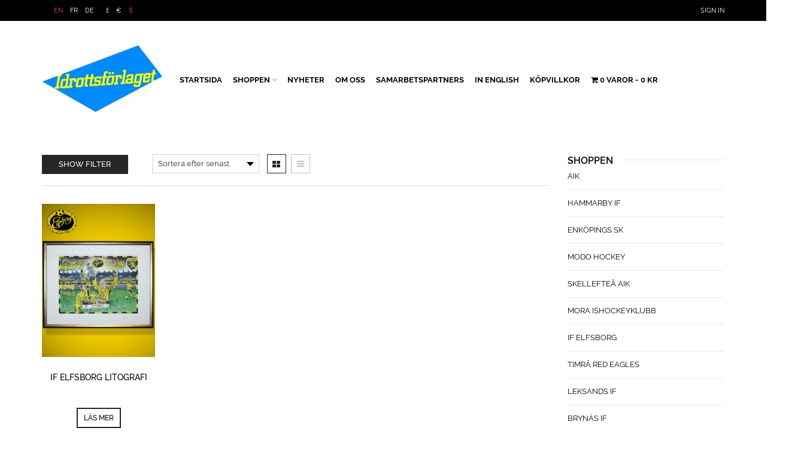

--- FILE ---
content_type: text/html; charset=UTF-8
request_url: https://idrottsforlaget.se/produkt-kategori/elfsborg-fotboll/litografier-elfsborg-fotboll/
body_size: 120701
content:
<!DOCTYPE html>
<html lang="sv-SE" xmlns:og="http://opengraphprotocol.org/schema/" xmlns:fb="http://www.facebook.com/2008/fbml">
<head>
    	<meta charset="UTF-8" />

    <meta name="viewport" content="width=device-width, initial-scale=1, maximum-scale=2.0"/>
   	<meta http-equiv="X-UA-Compatible" content="IE=edge" >

	<link rel="shortcut icon" href="https://idrottsforlaget.se/wp-content/themes/woopress/images/favicon.ico" />
						<script>document.documentElement.className = document.documentElement.className + ' yes-js js_active js'</script>
			<title>Litografier-arkiv - Idrottsförlaget</title>
<meta name='robots' content='max-image-preview:large' />
	<style>img:is([sizes="auto" i], [sizes^="auto," i]) { contain-intrinsic-size: 3000px 1500px }</style>
	
<!-- This site is optimized with the Yoast SEO Premium plugin v13.0 - https://yoast.com/wordpress/plugins/seo/ -->
<meta name="robots" content="max-snippet:-1, max-image-preview:large, max-video-preview:-1"/>
<link rel="canonical" href="https://idrottsforlaget.se/produkt-kategori/elfsborg-fotboll/litografier-elfsborg-fotboll/" />
<meta property="og:locale" content="sv_SE" />
<meta property="og:type" content="object" />
<meta property="og:title" content="Litografier-arkiv - Idrottsförlaget" />
<meta property="og:url" content="https://idrottsforlaget.se/produkt-kategori/elfsborg-fotboll/litografier-elfsborg-fotboll/" />
<meta property="og:site_name" content="Idrottsförlaget" />
<meta property="fb:app_id" content="256555084387398" />
<meta name="twitter:card" content="summary" />
<meta name="twitter:title" content="Litografier-arkiv - Idrottsförlaget" />
<script type='application/ld+json' class='yoast-schema-graph yoast-schema-graph--main'>{"@context":"https://schema.org","@graph":[{"@type":"Organization","@id":"https://idrottsforlaget.se/#organization","name":"Idrottsf\u00f6rlaget i V\u00e4ster\u00e5s","url":"https://idrottsforlaget.se/","sameAs":["https://www.facebook.com/idrottsforlaget/"],"logo":{"@type":"ImageObject","@id":"https://idrottsforlaget.se/#logo","url":"https://idrottsforlaget.se/wp-content/uploads/2015/06/idrottsforlaget-logo.png","width":182,"height":104,"caption":"Idrottsf\u00f6rlaget i V\u00e4ster\u00e5s"},"image":{"@id":"https://idrottsforlaget.se/#logo"}},{"@type":"WebSite","@id":"https://idrottsforlaget.se/#website","url":"https://idrottsforlaget.se/","name":"Idrottsf\u00f6rlaget","publisher":{"@id":"https://idrottsforlaget.se/#organization"},"potentialAction":{"@type":"SearchAction","target":"https://idrottsforlaget.se/?s={search_term_string}","query-input":"required name=search_term_string"}},{"@type":"CollectionPage","@id":"https://idrottsforlaget.se/produkt-kategori/elfsborg-fotboll/litografier-elfsborg-fotboll/#webpage","url":"https://idrottsforlaget.se/produkt-kategori/elfsborg-fotboll/litografier-elfsborg-fotboll/","inLanguage":"sv-SE","name":"Litografier-arkiv - Idrottsf\u00f6rlaget","isPartOf":{"@id":"https://idrottsforlaget.se/#website"}}]}</script>
<!-- / Yoast SEO Premium plugin. -->

<link rel="alternate" type="application/rss+xml" title="Idrottsförlaget &raquo; Webbflöde" href="https://idrottsforlaget.se/feed/" />
<link rel="alternate" type="application/rss+xml" title="Idrottsförlaget &raquo; Kommentarsflöde" href="https://idrottsforlaget.se/comments/feed/" />
<link rel="alternate" type="application/rss+xml" title="Webbflöde för Idrottsförlaget &raquo; Litografier, Kategori" href="https://idrottsforlaget.se/produkt-kategori/elfsborg-fotboll/litografier-elfsborg-fotboll/feed/" />
<script type="text/javascript">
/* <![CDATA[ */
window._wpemojiSettings = {"baseUrl":"https:\/\/s.w.org\/images\/core\/emoji\/15.0.3\/72x72\/","ext":".png","svgUrl":"https:\/\/s.w.org\/images\/core\/emoji\/15.0.3\/svg\/","svgExt":".svg","source":{"concatemoji":"https:\/\/idrottsforlaget.se\/wp-includes\/js\/wp-emoji-release.min.js"}};
/*! This file is auto-generated */
!function(i,n){var o,s,e;function c(e){try{var t={supportTests:e,timestamp:(new Date).valueOf()};sessionStorage.setItem(o,JSON.stringify(t))}catch(e){}}function p(e,t,n){e.clearRect(0,0,e.canvas.width,e.canvas.height),e.fillText(t,0,0);var t=new Uint32Array(e.getImageData(0,0,e.canvas.width,e.canvas.height).data),r=(e.clearRect(0,0,e.canvas.width,e.canvas.height),e.fillText(n,0,0),new Uint32Array(e.getImageData(0,0,e.canvas.width,e.canvas.height).data));return t.every(function(e,t){return e===r[t]})}function u(e,t,n){switch(t){case"flag":return n(e,"\ud83c\udff3\ufe0f\u200d\u26a7\ufe0f","\ud83c\udff3\ufe0f\u200b\u26a7\ufe0f")?!1:!n(e,"\ud83c\uddfa\ud83c\uddf3","\ud83c\uddfa\u200b\ud83c\uddf3")&&!n(e,"\ud83c\udff4\udb40\udc67\udb40\udc62\udb40\udc65\udb40\udc6e\udb40\udc67\udb40\udc7f","\ud83c\udff4\u200b\udb40\udc67\u200b\udb40\udc62\u200b\udb40\udc65\u200b\udb40\udc6e\u200b\udb40\udc67\u200b\udb40\udc7f");case"emoji":return!n(e,"\ud83d\udc26\u200d\u2b1b","\ud83d\udc26\u200b\u2b1b")}return!1}function f(e,t,n){var r="undefined"!=typeof WorkerGlobalScope&&self instanceof WorkerGlobalScope?new OffscreenCanvas(300,150):i.createElement("canvas"),a=r.getContext("2d",{willReadFrequently:!0}),o=(a.textBaseline="top",a.font="600 32px Arial",{});return e.forEach(function(e){o[e]=t(a,e,n)}),o}function t(e){var t=i.createElement("script");t.src=e,t.defer=!0,i.head.appendChild(t)}"undefined"!=typeof Promise&&(o="wpEmojiSettingsSupports",s=["flag","emoji"],n.supports={everything:!0,everythingExceptFlag:!0},e=new Promise(function(e){i.addEventListener("DOMContentLoaded",e,{once:!0})}),new Promise(function(t){var n=function(){try{var e=JSON.parse(sessionStorage.getItem(o));if("object"==typeof e&&"number"==typeof e.timestamp&&(new Date).valueOf()<e.timestamp+604800&&"object"==typeof e.supportTests)return e.supportTests}catch(e){}return null}();if(!n){if("undefined"!=typeof Worker&&"undefined"!=typeof OffscreenCanvas&&"undefined"!=typeof URL&&URL.createObjectURL&&"undefined"!=typeof Blob)try{var e="postMessage("+f.toString()+"("+[JSON.stringify(s),u.toString(),p.toString()].join(",")+"));",r=new Blob([e],{type:"text/javascript"}),a=new Worker(URL.createObjectURL(r),{name:"wpTestEmojiSupports"});return void(a.onmessage=function(e){c(n=e.data),a.terminate(),t(n)})}catch(e){}c(n=f(s,u,p))}t(n)}).then(function(e){for(var t in e)n.supports[t]=e[t],n.supports.everything=n.supports.everything&&n.supports[t],"flag"!==t&&(n.supports.everythingExceptFlag=n.supports.everythingExceptFlag&&n.supports[t]);n.supports.everythingExceptFlag=n.supports.everythingExceptFlag&&!n.supports.flag,n.DOMReady=!1,n.readyCallback=function(){n.DOMReady=!0}}).then(function(){return e}).then(function(){var e;n.supports.everything||(n.readyCallback(),(e=n.source||{}).concatemoji?t(e.concatemoji):e.wpemoji&&e.twemoji&&(t(e.twemoji),t(e.wpemoji)))}))}((window,document),window._wpemojiSettings);
/* ]]> */
</script>
<style id='wp-emoji-styles-inline-css' type='text/css'>

	img.wp-smiley, img.emoji {
		display: inline !important;
		border: none !important;
		box-shadow: none !important;
		height: 1em !important;
		width: 1em !important;
		margin: 0 0.07em !important;
		vertical-align: -0.1em !important;
		background: none !important;
		padding: 0 !important;
	}
</style>
<link rel='stylesheet' id='wp-block-library-css' href='https://idrottsforlaget.se/wp-includes/css/dist/block-library/style.min.css' type='text/css' media='all' />
<link rel='stylesheet' id='jquery-selectBox-css' href='https://idrottsforlaget.se/wp-content/plugins/yith-woocommerce-wishlist/assets/css/jquery.selectBox.css' type='text/css' media='all' />
<link rel='stylesheet' id='woocommerce_prettyPhoto_css-css' href='//idrottsforlaget.se/wp-content/plugins/woocommerce/assets/css/prettyPhoto.css' type='text/css' media='all' />
<link rel='stylesheet' id='yith-wcwl-main-css' href='https://idrottsforlaget.se/wp-content/plugins/yith-woocommerce-wishlist/assets/css/style.css' type='text/css' media='all' />
<style id='yith-wcwl-main-inline-css' type='text/css'>
 :root { --rounded-corners-radius: 16px; --add-to-cart-rounded-corners-radius: 16px; --feedback-duration: 3s } 
 :root { --rounded-corners-radius: 16px; --add-to-cart-rounded-corners-radius: 16px; --feedback-duration: 3s } 
</style>
<style id='classic-theme-styles-inline-css' type='text/css'>
/*! This file is auto-generated */
.wp-block-button__link{color:#fff;background-color:#32373c;border-radius:9999px;box-shadow:none;text-decoration:none;padding:calc(.667em + 2px) calc(1.333em + 2px);font-size:1.125em}.wp-block-file__button{background:#32373c;color:#fff;text-decoration:none}
</style>
<style id='global-styles-inline-css' type='text/css'>
:root{--wp--preset--aspect-ratio--square: 1;--wp--preset--aspect-ratio--4-3: 4/3;--wp--preset--aspect-ratio--3-4: 3/4;--wp--preset--aspect-ratio--3-2: 3/2;--wp--preset--aspect-ratio--2-3: 2/3;--wp--preset--aspect-ratio--16-9: 16/9;--wp--preset--aspect-ratio--9-16: 9/16;--wp--preset--color--black: #000000;--wp--preset--color--cyan-bluish-gray: #abb8c3;--wp--preset--color--white: #ffffff;--wp--preset--color--pale-pink: #f78da7;--wp--preset--color--vivid-red: #cf2e2e;--wp--preset--color--luminous-vivid-orange: #ff6900;--wp--preset--color--luminous-vivid-amber: #fcb900;--wp--preset--color--light-green-cyan: #7bdcb5;--wp--preset--color--vivid-green-cyan: #00d084;--wp--preset--color--pale-cyan-blue: #8ed1fc;--wp--preset--color--vivid-cyan-blue: #0693e3;--wp--preset--color--vivid-purple: #9b51e0;--wp--preset--gradient--vivid-cyan-blue-to-vivid-purple: linear-gradient(135deg,rgba(6,147,227,1) 0%,rgb(155,81,224) 100%);--wp--preset--gradient--light-green-cyan-to-vivid-green-cyan: linear-gradient(135deg,rgb(122,220,180) 0%,rgb(0,208,130) 100%);--wp--preset--gradient--luminous-vivid-amber-to-luminous-vivid-orange: linear-gradient(135deg,rgba(252,185,0,1) 0%,rgba(255,105,0,1) 100%);--wp--preset--gradient--luminous-vivid-orange-to-vivid-red: linear-gradient(135deg,rgba(255,105,0,1) 0%,rgb(207,46,46) 100%);--wp--preset--gradient--very-light-gray-to-cyan-bluish-gray: linear-gradient(135deg,rgb(238,238,238) 0%,rgb(169,184,195) 100%);--wp--preset--gradient--cool-to-warm-spectrum: linear-gradient(135deg,rgb(74,234,220) 0%,rgb(151,120,209) 20%,rgb(207,42,186) 40%,rgb(238,44,130) 60%,rgb(251,105,98) 80%,rgb(254,248,76) 100%);--wp--preset--gradient--blush-light-purple: linear-gradient(135deg,rgb(255,206,236) 0%,rgb(152,150,240) 100%);--wp--preset--gradient--blush-bordeaux: linear-gradient(135deg,rgb(254,205,165) 0%,rgb(254,45,45) 50%,rgb(107,0,62) 100%);--wp--preset--gradient--luminous-dusk: linear-gradient(135deg,rgb(255,203,112) 0%,rgb(199,81,192) 50%,rgb(65,88,208) 100%);--wp--preset--gradient--pale-ocean: linear-gradient(135deg,rgb(255,245,203) 0%,rgb(182,227,212) 50%,rgb(51,167,181) 100%);--wp--preset--gradient--electric-grass: linear-gradient(135deg,rgb(202,248,128) 0%,rgb(113,206,126) 100%);--wp--preset--gradient--midnight: linear-gradient(135deg,rgb(2,3,129) 0%,rgb(40,116,252) 100%);--wp--preset--font-size--small: 13px;--wp--preset--font-size--medium: 20px;--wp--preset--font-size--large: 36px;--wp--preset--font-size--x-large: 42px;--wp--preset--spacing--20: 0.44rem;--wp--preset--spacing--30: 0.67rem;--wp--preset--spacing--40: 1rem;--wp--preset--spacing--50: 1.5rem;--wp--preset--spacing--60: 2.25rem;--wp--preset--spacing--70: 3.38rem;--wp--preset--spacing--80: 5.06rem;--wp--preset--shadow--natural: 6px 6px 9px rgba(0, 0, 0, 0.2);--wp--preset--shadow--deep: 12px 12px 50px rgba(0, 0, 0, 0.4);--wp--preset--shadow--sharp: 6px 6px 0px rgba(0, 0, 0, 0.2);--wp--preset--shadow--outlined: 6px 6px 0px -3px rgba(255, 255, 255, 1), 6px 6px rgba(0, 0, 0, 1);--wp--preset--shadow--crisp: 6px 6px 0px rgba(0, 0, 0, 1);}:where(.is-layout-flex){gap: 0.5em;}:where(.is-layout-grid){gap: 0.5em;}body .is-layout-flex{display: flex;}.is-layout-flex{flex-wrap: wrap;align-items: center;}.is-layout-flex > :is(*, div){margin: 0;}body .is-layout-grid{display: grid;}.is-layout-grid > :is(*, div){margin: 0;}:where(.wp-block-columns.is-layout-flex){gap: 2em;}:where(.wp-block-columns.is-layout-grid){gap: 2em;}:where(.wp-block-post-template.is-layout-flex){gap: 1.25em;}:where(.wp-block-post-template.is-layout-grid){gap: 1.25em;}.has-black-color{color: var(--wp--preset--color--black) !important;}.has-cyan-bluish-gray-color{color: var(--wp--preset--color--cyan-bluish-gray) !important;}.has-white-color{color: var(--wp--preset--color--white) !important;}.has-pale-pink-color{color: var(--wp--preset--color--pale-pink) !important;}.has-vivid-red-color{color: var(--wp--preset--color--vivid-red) !important;}.has-luminous-vivid-orange-color{color: var(--wp--preset--color--luminous-vivid-orange) !important;}.has-luminous-vivid-amber-color{color: var(--wp--preset--color--luminous-vivid-amber) !important;}.has-light-green-cyan-color{color: var(--wp--preset--color--light-green-cyan) !important;}.has-vivid-green-cyan-color{color: var(--wp--preset--color--vivid-green-cyan) !important;}.has-pale-cyan-blue-color{color: var(--wp--preset--color--pale-cyan-blue) !important;}.has-vivid-cyan-blue-color{color: var(--wp--preset--color--vivid-cyan-blue) !important;}.has-vivid-purple-color{color: var(--wp--preset--color--vivid-purple) !important;}.has-black-background-color{background-color: var(--wp--preset--color--black) !important;}.has-cyan-bluish-gray-background-color{background-color: var(--wp--preset--color--cyan-bluish-gray) !important;}.has-white-background-color{background-color: var(--wp--preset--color--white) !important;}.has-pale-pink-background-color{background-color: var(--wp--preset--color--pale-pink) !important;}.has-vivid-red-background-color{background-color: var(--wp--preset--color--vivid-red) !important;}.has-luminous-vivid-orange-background-color{background-color: var(--wp--preset--color--luminous-vivid-orange) !important;}.has-luminous-vivid-amber-background-color{background-color: var(--wp--preset--color--luminous-vivid-amber) !important;}.has-light-green-cyan-background-color{background-color: var(--wp--preset--color--light-green-cyan) !important;}.has-vivid-green-cyan-background-color{background-color: var(--wp--preset--color--vivid-green-cyan) !important;}.has-pale-cyan-blue-background-color{background-color: var(--wp--preset--color--pale-cyan-blue) !important;}.has-vivid-cyan-blue-background-color{background-color: var(--wp--preset--color--vivid-cyan-blue) !important;}.has-vivid-purple-background-color{background-color: var(--wp--preset--color--vivid-purple) !important;}.has-black-border-color{border-color: var(--wp--preset--color--black) !important;}.has-cyan-bluish-gray-border-color{border-color: var(--wp--preset--color--cyan-bluish-gray) !important;}.has-white-border-color{border-color: var(--wp--preset--color--white) !important;}.has-pale-pink-border-color{border-color: var(--wp--preset--color--pale-pink) !important;}.has-vivid-red-border-color{border-color: var(--wp--preset--color--vivid-red) !important;}.has-luminous-vivid-orange-border-color{border-color: var(--wp--preset--color--luminous-vivid-orange) !important;}.has-luminous-vivid-amber-border-color{border-color: var(--wp--preset--color--luminous-vivid-amber) !important;}.has-light-green-cyan-border-color{border-color: var(--wp--preset--color--light-green-cyan) !important;}.has-vivid-green-cyan-border-color{border-color: var(--wp--preset--color--vivid-green-cyan) !important;}.has-pale-cyan-blue-border-color{border-color: var(--wp--preset--color--pale-cyan-blue) !important;}.has-vivid-cyan-blue-border-color{border-color: var(--wp--preset--color--vivid-cyan-blue) !important;}.has-vivid-purple-border-color{border-color: var(--wp--preset--color--vivid-purple) !important;}.has-vivid-cyan-blue-to-vivid-purple-gradient-background{background: var(--wp--preset--gradient--vivid-cyan-blue-to-vivid-purple) !important;}.has-light-green-cyan-to-vivid-green-cyan-gradient-background{background: var(--wp--preset--gradient--light-green-cyan-to-vivid-green-cyan) !important;}.has-luminous-vivid-amber-to-luminous-vivid-orange-gradient-background{background: var(--wp--preset--gradient--luminous-vivid-amber-to-luminous-vivid-orange) !important;}.has-luminous-vivid-orange-to-vivid-red-gradient-background{background: var(--wp--preset--gradient--luminous-vivid-orange-to-vivid-red) !important;}.has-very-light-gray-to-cyan-bluish-gray-gradient-background{background: var(--wp--preset--gradient--very-light-gray-to-cyan-bluish-gray) !important;}.has-cool-to-warm-spectrum-gradient-background{background: var(--wp--preset--gradient--cool-to-warm-spectrum) !important;}.has-blush-light-purple-gradient-background{background: var(--wp--preset--gradient--blush-light-purple) !important;}.has-blush-bordeaux-gradient-background{background: var(--wp--preset--gradient--blush-bordeaux) !important;}.has-luminous-dusk-gradient-background{background: var(--wp--preset--gradient--luminous-dusk) !important;}.has-pale-ocean-gradient-background{background: var(--wp--preset--gradient--pale-ocean) !important;}.has-electric-grass-gradient-background{background: var(--wp--preset--gradient--electric-grass) !important;}.has-midnight-gradient-background{background: var(--wp--preset--gradient--midnight) !important;}.has-small-font-size{font-size: var(--wp--preset--font-size--small) !important;}.has-medium-font-size{font-size: var(--wp--preset--font-size--medium) !important;}.has-large-font-size{font-size: var(--wp--preset--font-size--large) !important;}.has-x-large-font-size{font-size: var(--wp--preset--font-size--x-large) !important;}
:where(.wp-block-post-template.is-layout-flex){gap: 1.25em;}:where(.wp-block-post-template.is-layout-grid){gap: 1.25em;}
:where(.wp-block-columns.is-layout-flex){gap: 2em;}:where(.wp-block-columns.is-layout-grid){gap: 2em;}
:root :where(.wp-block-pullquote){font-size: 1.5em;line-height: 1.6;}
</style>
<link rel='stylesheet' id='contact-form-7-css' href='https://idrottsforlaget.se/wp-content/plugins/contact-form-7/includes/css/styles.css' type='text/css' media='all' />
<link rel='stylesheet' id='essential-grid-plugin-settings-css' href='https://idrottsforlaget.se/wp-content/plugins/essential-grid/public/assets/css/settings.css?ver=2.3.6' type='text/css' media='all' />
<link rel='stylesheet' id='tp-fontello-css' href='https://idrottsforlaget.se/wp-content/plugins/essential-grid/public/assets/font/fontello/css/fontello.css?ver=2.3.6' type='text/css' media='all' />
<link rel='stylesheet' id='rs-plugin-settings-css' href='https://idrottsforlaget.se/wp-content/plugins/revslider/public/assets/css/rs6.css?ver=6.1.8' type='text/css' media='all' />
<style id='rs-plugin-settings-inline-css' type='text/css'>
.tp-caption a{color:#ff7302;text-shadow:none;-webkit-transition:all 0.2s ease-out;-moz-transition:all 0.2s ease-out;-o-transition:all 0.2s ease-out;-ms-transition:all 0.2s ease-out}.tp-caption a:hover{color:#ffa902}.tp-caprion h5{font-size:13px}
</style>
<link rel='stylesheet' id='woo-related-products-css' href='https://idrottsforlaget.se/wp-content/plugins/woo-related-products-refresh-on-reload/public/css/woo-related-products-public.css' type='text/css' media='all' />
<link rel='stylesheet' id='wpmenucart-icons-css' href='https://idrottsforlaget.se/wp-content/plugins/woocommerce-menu-bar-cart/assets/css/wpmenucart-icons.min.css' type='text/css' media='all' />
<style id='wpmenucart-icons-inline-css' type='text/css'>
@font-face{font-family:WPMenuCart;src:url(https://idrottsforlaget.se/wp-content/plugins/woocommerce-menu-bar-cart/assets/fonts/WPMenuCart.eot);src:url(https://idrottsforlaget.se/wp-content/plugins/woocommerce-menu-bar-cart/assets/fonts/WPMenuCart.eot?#iefix) format('embedded-opentype'),url(https://idrottsforlaget.se/wp-content/plugins/woocommerce-menu-bar-cart/assets/fonts/WPMenuCart.woff2) format('woff2'),url(https://idrottsforlaget.se/wp-content/plugins/woocommerce-menu-bar-cart/assets/fonts/WPMenuCart.woff) format('woff'),url(https://idrottsforlaget.se/wp-content/plugins/woocommerce-menu-bar-cart/assets/fonts/WPMenuCart.ttf) format('truetype'),url(https://idrottsforlaget.se/wp-content/plugins/woocommerce-menu-bar-cart/assets/fonts/WPMenuCart.svg#WPMenuCart) format('svg');font-weight:400;font-style:normal;font-display:swap}
</style>
<link rel='stylesheet' id='wpmenucart-css' href='https://idrottsforlaget.se/wp-content/plugins/woocommerce-menu-bar-cart/assets/css/wpmenucart-main.min.css' type='text/css' media='all' />
<style id='woocommerce-inline-inline-css' type='text/css'>
.woocommerce form .form-row .required { visibility: visible; }
</style>
<link rel='stylesheet' id='bambora_online_checkout_front_style-css' href='https://idrottsforlaget.se/wp-content/plugins/bambora-online-checkout/assets/style/bambora-online-checkout-front.css' type='text/css' media='all' />
<link rel='stylesheet' id='brands-styles-css' href='https://idrottsforlaget.se/wp-content/plugins/woocommerce/assets/css/brands.css' type='text/css' media='all' />
<link rel='stylesheet' id='bootstrap-css' href='https://idrottsforlaget.se/wp-content/themes/woopress/css/bootstrap.min.css' type='text/css' media='all' />
<link rel='stylesheet' id='parent-style-css' href='https://idrottsforlaget.se/wp-content/themes/woopress/style.css' type='text/css' media='all' />
<link rel='stylesheet' id='child-style-css' href='https://idrottsforlaget.se/wp-content/themes/woopress-child/style.css' type='text/css' media='all' />
<link rel='stylesheet' id='swish-ecommerce-css' href='https://idrottsforlaget.se/wp-content/plugins/woo-swish-e-commerce/assets/stylesheets/swish.css' type='text/css' media='all' />
<link rel='stylesheet' id='ms-main-css' href='https://idrottsforlaget.se/wp-content/plugins/masterslider-installable/public/assets/css/masterslider.main.css' type='text/css' media='all' />
<link rel='stylesheet' id='ms-custom-css' href='https://idrottsforlaget.se/wp-content/uploads/masterslider/custom.css' type='text/css' media='all' />
<link rel='stylesheet' id='fa-css' href='https://idrottsforlaget.se/wp-content/themes/woopress/css/font-awesome.min.css' type='text/css' media='all' />
<link rel='stylesheet' id='parent-plugins-css' href='https://idrottsforlaget.se/wp-content/themes/woopress/css/plugins.css' type='text/css' media='all' />
<link rel='stylesheet' id='responsive-css' href='https://idrottsforlaget.se/wp-content/themes/woopress/css/responsive.css' type='text/css' media='all' />
<link rel='stylesheet' id='js_composer_front-css' href='https://idrottsforlaget.se/wp-content/plugins/js_composer/assets/css/js_composer.min.css' type='text/css' media='all' />
<script type="text/template" id="tmpl-variation-template">
	<div class="woocommerce-variation-description">{{{ data.variation.variation_description }}}</div>
	<div class="woocommerce-variation-price">{{{ data.variation.price_html }}}</div>
	<div class="woocommerce-variation-availability">{{{ data.variation.availability_html }}}</div>
</script>
<script type="text/template" id="tmpl-unavailable-variation-template">
	<p role="alert">Den här produkten är inte tillgänglig. Vänligen välj en annan kombination.</p>
</script>
<script type="text/javascript" src="https://idrottsforlaget.se/wp-includes/js/jquery/jquery.min.js" id="jquery-core-js"></script>
<script type="text/javascript" src="https://idrottsforlaget.se/wp-includes/js/jquery/jquery-migrate.min.js" id="jquery-migrate-js"></script>
<script type="text/javascript" src="https://idrottsforlaget.se/wp-content/plugins/revslider/public/assets/js/revolution.tools.min.js?ver=6.0" id="tp-tools-js"></script>
<script type="text/javascript" src="https://idrottsforlaget.se/wp-content/plugins/revslider/public/assets/js/rs6.min.js?ver=6.1.8" id="revmin-js"></script>
<script type="text/javascript" src="https://idrottsforlaget.se/wp-content/plugins/woocommerce/assets/js/jquery-blockui/jquery.blockUI.min.js" id="jquery-blockui-js" data-wp-strategy="defer"></script>
<script type="text/javascript" id="wc-add-to-cart-js-extra">
/* <![CDATA[ */
var wc_add_to_cart_params = {"ajax_url":"\/wp-admin\/admin-ajax.php","wc_ajax_url":"\/?wc-ajax=%%endpoint%%","i18n_view_cart":"Visa varukorg","cart_url":"https:\/\/idrottsforlaget.se\/cart\/","is_cart":"","cart_redirect_after_add":"no"};
/* ]]> */
</script>
<script type="text/javascript" src="https://idrottsforlaget.se/wp-content/plugins/woocommerce/assets/js/frontend/add-to-cart.min.js" id="wc-add-to-cart-js" data-wp-strategy="defer"></script>
<script type="text/javascript" src="https://idrottsforlaget.se/wp-content/plugins/woocommerce/assets/js/js-cookie/js.cookie.min.js" id="js-cookie-js" defer="defer" data-wp-strategy="defer"></script>
<script type="text/javascript" id="woocommerce-js-extra">
/* <![CDATA[ */
var woocommerce_params = {"ajax_url":"\/wp-admin\/admin-ajax.php","wc_ajax_url":"\/?wc-ajax=%%endpoint%%","i18n_password_show":"Visa l\u00f6senord","i18n_password_hide":"D\u00f6lj l\u00f6senord"};
/* ]]> */
</script>
<script type="text/javascript" src="https://idrottsforlaget.se/wp-content/plugins/woocommerce/assets/js/frontend/woocommerce.min.js" id="woocommerce-js" defer="defer" data-wp-strategy="defer"></script>
<script type="text/javascript" src="https://idrottsforlaget.se/wp-content/plugins/js_composer/assets/js/vendors/woocommerce-add-to-cart.js" id="vc_woocommerce-add-to-cart-js-js"></script>
<script type="text/javascript" id="waiting-for-swish-callback-js-extra">
/* <![CDATA[ */
var swish = {"logo":"https:\/\/idrottsforlaget.se\/wp-content\/plugins\/woo-swish-e-commerce\/assets\/images\/Swish_Logo_Primary_Light-BG_SVG.svg","ajaxurl":"https:\/\/idrottsforlaget.se\/wp-admin\/admin-ajax.php","nonce":"00c7ad0ef2","message":"Starta din Swish app och godk\u00e4nn betalningen"};
/* ]]> */
</script>
<script type="text/javascript" src="https://idrottsforlaget.se/wp-content/plugins/woo-swish-e-commerce/assets/javascript/swish.js" id="waiting-for-swish-callback-js"></script>
<script type="text/javascript" src="https://idrottsforlaget.se/wp-content/themes/woopress/js/libs/modernizr.js" id="modernizr-js"></script>
<script type="text/javascript" src="https://idrottsforlaget.se/wp-content/themes/woopress/js/head.min.js" id="head-js"></script>
<script type="text/javascript" src="https://idrottsforlaget.se/wp-includes/js/underscore.min.js" id="underscore-js"></script>
<script type="text/javascript" id="wp-util-js-extra">
/* <![CDATA[ */
var _wpUtilSettings = {"ajax":{"url":"\/wp-admin\/admin-ajax.php"}};
/* ]]> */
</script>
<script type="text/javascript" src="https://idrottsforlaget.se/wp-includes/js/wp-util.min.js" id="wp-util-js"></script>
<script></script><link rel="https://api.w.org/" href="https://idrottsforlaget.se/wp-json/" /><link rel="alternate" title="JSON" type="application/json" href="https://idrottsforlaget.se/wp-json/wp/v2/product_cat/69" /><link rel="EditURI" type="application/rsd+xml" title="RSD" href="https://idrottsforlaget.se/xmlrpc.php?rsd" />
<meta name="generator" content="WordPress 6.7.2" />
<meta name="generator" content="WooCommerce 9.8.5" />
<meta name="generator" content="Redux 4.5.6" /><meta name="cdp-version" content="1.5.0" /><script>var ms_grabbing_curosr='https://idrottsforlaget.se/wp-content/plugins/masterslider-installable/public/assets/css/common/grabbing.cur',ms_grab_curosr='https://idrottsforlaget.se/wp-content/plugins/masterslider-installable/public/assets/css/common/grab.cur';</script>
<meta name="generator" content="MasterSlider 3.2.14 - Responsive Touch Image Slider" />

            <style type="text/css">

            
                
  
                    // Raleway
                    @font-face {
                      font-family: 'Raleway';
                      src: url('https://idrottsforlaget.se/wp-content/themes/woopress/fonts/raleway/Raleway-Light.ttf') format('truetype');
                      font-weight: 300, 400, 300i, 400i, 500, 600, 700, 800 
                      font-style: normal;
                    }

                    @font-face {
                      font-family: 'Raleway';
                      src: url('https://idrottsforlaget.se/wp-content/themes/woopress/fonts/raleway/Raleway-LightItalic.ttf') format('truetype');
                      font-weight: 300;
                      font-style: italic;
                    }

                    @font-face {
                      font-family: 'Raleway';
                      src: url('https://idrottsforlaget.se/wp-content/themes/woopress/fonts/raleway/Raleway-Regular.ttf') format('truetype');
                      font-weight: 400;
                      font-style: normal;
                    }

                    @font-face {
                      font-family: 'Raleway';
                      src: url('https://idrottsforlaget.se/wp-content/themes/woopress/fonts/raleway/Raleway-RegularItalic.ttf') format('truetype');
                      font-weight: 400;
                      font-style: italic;
                    }

                    @font-face {
                      font-family: 'Raleway';
                      src: url('https://idrottsforlaget.se/wp-content/themes/woopress/fonts/raleway/Raleway-Medium.ttf') format('truetype');
                      font-weight: 500;
                      font-style: normal;
                    }

                    @font-face {
                      font-family: 'Raleway';
                      src: url('https://idrottsforlaget.se/wp-content/themes/woopress/fonts/raleway/Raleway-MediumItalic.ttf') format('truetype');
                      font-weight: 500;
                      font-style: italic;
                    }

                    @font-face {
                      font-family: 'Raleway';
                      src: url('https://idrottsforlaget.se/wp-content/themes/woopress/fonts/raleway/Raleway-SemiBold.ttf') format('truetype');
                      font-weight: 600;
                      font-style: normal;
                    }

                    @font-face {
                      font-family: 'Raleway';
                      src: url('https://idrottsforlaget.se/wp-content/themes/woopress/fonts/raleway/Raleway-Bold.ttf') format('truetype');
                      font-weight: 700;
                      font-style: normal;
                    }

                    @font-face {
                      font-family: 'Raleway';
                      src: url('https://idrottsforlaget.se/wp-content/themes/woopress/fonts/raleway/Raleway-ExtraBold.ttf') format('truetype');
                      font-weight: 800;
                      font-style: normal;
                    }

                    // Satisfy 
  
                    @font-face {
                      font-family: 'Satisfy';
                      src: url('https://idrottsforlaget.se/wp-content/themes/woopress/fonts/raleway/Satisfy-Regular.ttf') format('truetype');
                      font-weight: 400;
                      font-style: normal;
                    }

                
                
                    @media (min-width:1200px) {
                        .container {
                            width: 1170px;
                        }

                        .boxed .st-container {
                            width: calc(1170px + 30px);
                        }
                    }

                
                                    .label-icon.sale-label {
                        width: 67px;
                        height: 67px;
                    }
                    .label-icon.sale-label { background-image: url(https://idrottsforlaget.se/wp-content/themes/woopress/images/label-sale.png); }
                
                                    .label-icon.new-label {
                        width: 67px;
                        height: 67px;
                    }
                    .label-icon.new-label { background-image: url(https://idrottsforlaget.se/wp-content/themes/woopress/images/label-new.png); }

                
                                                                                                    
            
                a:hover,a:focus,a.active,p.active,em.active,li.active,strong.active,span.active,span.active a,h1.active,h2.active,h3.active,h4.active,h5.active,h6.active,h1.active a,h2.active a,h3.active a,h4.active a,h5.active a,h6.active a,.color-main,ins,.product-information .out-of-stock,.languages-area .widget_currency_sel_widget ul.wcml_currency_switcher li:hover,.menu > li > a:hover,.header-wrapper .header .navbar .menu-main-container .menu > li > a:hover,.fixed-header .menu > li > a:hover,.fixed-header-area.color-light .menu > li > a:hover,.fixed-header-area.color-dark .menu > li > a:hover,.fullscreen-menu .menu > li > a:hover, .fullscreen-menu .menu > li .inside > a:hover,.menu .nav-sublist-dropdown ul > li.menu-item-has-children:hover:after,.title-banner .small-h,.header-vertical-enable .page-wrapper .header-type-vertical .header-search a .fa-search,.header-vertical-enable .page-wrapper .header-type-vertical2 .header-search a .fa-search.header-type-7 .menu-wrapper .menu >li >a:hover,.header-type-10 .menu-wrapper .navbar-collapse .menu-main-container .menu >li > a:hover,.big-coast,.big-coast:hover,.big-coast:focus,.reset-filter,.carousel-area li.active a,.carousel-area li a:hover,.filter-wrap .view-switcher .switchToGrid:hover,.filter-wrap .view-switcher .switchToList:hover,.products-page-cats a,.read-more:hover,.et-twitter-slider .et-tweet a,.product_list_widget .small-coast .amount,.default-link,.default-colored,.twitter-list li a,.copyright-1 .textwidget .active,.breadcrumbs li a,.comment-reply-link,.later-product-list .small-coast,.product-categories.with-accordion ul.children li a:hover,.product-categories >li >ul.children li.current-cat >a,.product-categories >li >ul.children > li.current-cat >a+span,.product_meta >span span,.product_meta a,.product-navigation .next-product .hide-info span.price,.product-navigation .prev-product .hide-info span.price,table.variations .reset_variations,.products-tabs .tab-title.opened,.categories-mask span,.product-category:hover .categories-mask span.more,.project-navigation .next-project .hide-info span,.project-navigation .prev-project .hide-info span,.caption .zmedium-h a,.ship-title,.mailto-company,.blog-post .zmedium-h a,.post-default .zmedium-h a,.before-checkout-form .showlogin,.before-checkout-form .showcoupon,.cta-block .active,.list li:before,.pricing-table ul li.row-price,.pricing-table.style3 ul li.row-price,.pricing-table.style3 ul li.row-price sub,.tabs.accordion .tab-title:hover,.tabs.accordion .tab-title:focus,.left-titles a:hover,.tab-title-left:hover,.team-member .member-details h5,.plus:after,.minus:after,.header-type-12 .header-search a:hover,.et-mobile-menu li > ul > li a:active,.mobile-nav-heading a:hover,.mobile-nav ul.wcml_currency_switcher li:hover,.mobile-nav #lang_sel_list a:hover,.mobile-nav .menu-social-icons li.active a,.mobile-nav .links li a:hover,.et-mobile-menu li a:hover,.et-mobile-menu li .open-child:hover,.et-mobile-menu.line-items li.active a,.register-link .register-popup .popup-terms a,.register-link .login-popup .popup-terms a,.login-link .register-popup .popup-terms a,.login-link .login-popup .popup-terms a,.product-categories >li >ul.children li >a:hover,.product-categories >li >ul.children li.current-cat >a,.product-categories >li.current-cat,.product-categories >li.current-cat a,.product-categories >li.current-cat span,.product-categories >li span:hover,.product-categories.categories-accordion ul.children li a:hover,.portfolio-descr .posted-in,.menu .nav-sublist-dropdown ul li a:hover,.show-quickly:hover,.vc_tta-style-classic .vc_tta-tabs-container li.vc_tta-tab.vc_active span,.menu >li.current-menu-item >a,.menu >li.current_page_ancestor >a,.widget_nav_menu .menu-shortcodes-container .menu > li.current-menu-item > a,.widget_nav_menu .menu-shortcodes-container .menu > li.current-menu-item > a:hover,.header-wrapper .header .navbar .menu-main-container .menu > li.current-menu-item > a,.header-wrapper .header .menu-wrapper .menu-main-container .menu > li.current-menu-item > a,.header-wrapper .header .menu-wrapper .menu-main-container .menu > li > a:hover,.fixed-header .menu > li.current-menu-item > a,.fixed-header-area.color-dark .menu > li.current-menu-item > a,.fixed-header-area.color-light .menu > li.current-menu-item > a,.languages-area .lang_sel_list_horizontal a:hover,.menu .nav-sublist-dropdown ul > li.current-menu-item >a,.menu .menu-full-width .nav-sublist-dropdown > * > ul > li.current-menu-item > a,.product-information .out-stock-wrapper .out-stock .wr-c,.menu .menu-full-width .nav-sublist-dropdown ul >li.menu-item-has-children .nav-sublist ul li a:hover,.header-wrapper .etheme_widget_search a:hover,.header-wrapper .etheme_widget_search li a:hover,.header-type-2.slider-overlap .header .menu > li > a:hover,.page-heading .breadcrumbs,.bc-type-3 a:hover,.bc-type-4 a:hover,.bc-type-5 a:hover,.bc-type-6 a:hover,.back-history:hover:before,.testimonial-info .testimonial-author .url a,.product-image-wrapper.hover-effect-mask .hover-mask .mask-content .product-title a:hover,.header-type-10 .menu-wrapper .languages li a:hover,.header-type-10 .menu-wrapper .currency li a:hover,.widget_nav_menu li.current-menu-item a:before,.header-type-3.slider-overlap .header .menu > li > a:hover,.et-tooltip >div a:hover, .et-tooltip >div .price,.black-white-category .product-category .categories-mask span.more,.etheme_widget_brands li a strong,.main-footer-1 .blog-post-list .media-heading a:hover,.category-1 .widget_nav_menu li .sub-menu a:hover,.sidebar-widget .tagcloud a:hover,.church-hover .icon_list_icon:hover i,.tabs .tab-title:hover,footer .address-company a.white-text,.blog-post-list .media-heading a:hover,.footer-top-2 .product_list_widget li .media-heading a:hover,.tagcloud a:hover,.product_list_widget .media-heading a:hover,.menu .menu-full-width .nav-sublist-dropdown ul > li.menu-item-has-children .nav-sublist ul li.current-menu-item a,.header-vertical-enable .page-wrapper .header-type-vertical .header-search a .fa-search,.header-vertical-enable .page-wrapper .header-type-vertical2 .header-search a .fa-search,.main-footer-1 .container .hidden-tooltip i:hover,.date-event .number,.list-unstyled a:hover,.back-history:hover, .back-history:focus,.portfolio-descr a,.products-tabs .wpb_tabs_nav li.ui-state-active a,.date-event .number,.fullscreen-menu .menu > li .inside.over > .item-link,.product-remove .remove_from_wishlist              { color: #e5534c; }

                .header-vertical-enable .shopping-container a:hover,.header-vertical-enable .header-search a:hover,.header-vertical-enable .container .menu >li >a:hover,.products-tabs .tab-title.opened:hover,.header-vertical-enable .container .menu >li.current-menu-item >a,.header-vertical-enable .page-wrapper .container .menu .nav-sublist-dropdown ul >li.menu-item-has-children .nav-sublist ul li a:hover,.header-vertical-enable .page-wrapper .container .menu .menu-full-width .nav-sublist-dropdown ul >li >a:hover,.header-vertical-enable .page-wrapper .container .menu .nav-sublist-dropdown ul >li.menu-item-has-children .nav-sublist ul >li.current-menu-item >a,.header-vertical-enable .page-wrapper .container .menu .nav-sublist-dropdown ul >li.menu-item-has-children .nav-sublist ul li a:hover,.slid-btn.active:hover    { color: #e5534c!important; }

                hr.active,.btn.filled.active,.widget_product_search button:hover,.header-type-9 .top-bar,.shopping-container .btn.border-grey:hover,.bottom-btn .btn.btn-black:hover,#searchModal .large-h:after,#searchModal .btn-black,.details-tools .btn-black:hover,.product-information .cart button[type=submit]:hover,.all-fontAwesome .fa-hover a:hover,.all-fontAwesome .fa-hover a:hover span,.header-type-12 .shopping-container,.portfolio-filters li .btn.active,.progress-bar > div,.wp-picture .zoom >i,.swiper-slide .zoom >i,.portfolio-image .zoom >i,.thumbnails-x .zoom >i,.teaser_grid_container .post-thumb .zoom >i,.teaser-box h3:after,.mc4wp-form input[type=submit],.ui-slider .ui-slider-handle,.et-tooltip:hover,.btn-active,.rev_slider_wrapper .type-label-2,.menu-social-icons.larger li a:hover, .menu-social-icons.larger li a:focus,.ui-slider .ui-slider-handle:hover,.category-1 .widget_product_categories .widget-title,.category-1 .widget_product_categories .widgettitle,.category-1 .widget_nav_menu .widget-title,.menu-social-icons.larger.white li a:hover,.type-label-2,.btn.filled:hover, .btn.filled:focus,.widget_shopping_cart .bottom-btn a:hover,.horizontal-break-alt:after,.price_slider_wrapper .price_slider_amount button:hover,.btn.btn-black:hover,.etheme_widget_search .button:hover,input[type=submit]:hover,.project-navigation .prev-project a:hover,.project-navigation .next-project a:hover,.button:hover,.mfp-close:hover,.mfp-close:focus,.tabs.accordion .tab-title:before,#searchModal .btn-black:hover,.toggle-block.bordered .toggle-element > a:before,.place-order .button:hover,.cart-bag .ico-sum,.cart-bag .ico-sum:after,input[type=submit]:focus,.button:focus,#order_review .place-order .button,.slider-active-button:hover,.slider-active-button.filled                 { background-color: #e5534c; }

                .active-hover .top-icon:hover .aio-icon,.active-hover .left-icon:hover .aio-icon,.project-navigation .next-project:hover,.project-navigation .prev-project:hover,.active-hover-icon .aio-icon:hover       { background-color: #e5534c!important; }

                .cart-bag svg,
                .header-type-2.slider-overlap .header .cart-bag svg,
                .header .tbs span .tbs-label { fill: #e5534c; }

                .btn.filled.active,.btn.filled.active.medium,.bottom-btn .btn.btn-black:hover,.details-tools .btn-black:hover,a.list-group-item.active,a.list-group-item.active:hover,a.list-group-item.active:focus,.shopping-container .btn.border-grey:hover,.btn-active,.category-1 .widget_product_categories,.category-1 .widget_nav_menu,.main-footer-1 .blog-post-list li .date-event,.sidebar-widget .tagcloud a:hover,.dotted-menu-link a:hover,.header-type-3.slider-overlap .header .menu > li.dotted-menu-link > a:hover,.header-vertical-enable .page-wrapper .header-type-vertical .container .menu > li.dotted-menu-link > a,.btn.filled:hover, .btn.filled:focus,.btn.btn-black:hover,.etheme_widget_search .button:hover,.project-navigation .prev-project a:hover,.project-navigation .next-project a:hover,.button:hover,.project-navigation .next-project:hover a,.project-navigation .prev-project:hover a,.tagcloud a:hover,.slid-btn.active:hover,.date-event .number,.cart-bag .ico-sum:before,.tp-caption .slider-active-button.btn:hover,.tp-caption .slider-active-button.btn.filled             { border-color: #e5534c; }

                              { color: #e5534c; }

                              { color: rgb(199,53,46); }

                                 { background-color: rgb(199,53,46); }

                .woocommerce.widget_price_filter .ui-slider .ui-slider-range,
                .woocommerce-page .widget_price_filter .ui-slider .ui-slider-range{
                  background: rgba(229,83,76,0.35);
                }

                
                html {}
                
                
                
                                                
                
                
                
                                                                                                

                .bc-type-1, .bc-type-2, .bc-type-3, .bc-type-4, .bc-type-5, .bc-type-6, .bc-type-7, .bc-type-8 {  }                .main-footer {  }
                .footer-top-2, .footer-top-1, .footer-top-3 {  }
                .copyright-1 .container .row-copyrights, .copyright-2 .container .row-copyrights, .copyright-3 .container .row-copyrights, .copyright .container .row-copyrights {  }
                .header-wrapper {  }
                .fixed-header, .fixed-header-area {  }
                header.header .menu-wrapper {  }
                div[class*="header-type-"] .top-bar,div[class*="header-type-"].slider-overlap .top-bar,div[class*="header-type-"].slider-overlap .top-bar > .container,div[class*="header-type-"] .top-bar > .container {  }
                 
                 body.bordered .body-border-left,
                 body.bordered .body-border-top,
                 body.bordered .body-border-right,
                 body.bordered .body-border-bottom {
                                     }
                                  
                 
                                                                                                                                                                                                                                                                      .navbar .navbar-collapse { width: 835px; }            </style>
                        <script type="text/javascript">
                var ajaxFilterEnabled   = 0;
                var successfullyAdded   = 'successfully added to your shopping cart';
                var errorAdded          = 'sorry you can\'t add this product to your cart';
                var view_mode_default   = 'grid_list';
                var first_category_item = '0';
                var first_tab           = '0';
                var catsAccordion       = false;
                                        catsAccordion = true;
                                                            var checkoutUrl = 'https://idrottsforlaget.se/checkout/';
                        var contBtn = 'Continue shopping';
                        var checkBtn = 'Checkout';
                                    

            </script>
        	<noscript><style>.woocommerce-product-gallery{ opacity: 1 !important; }</style></noscript>
	<meta name="generator" content="Powered by WPBakery Page Builder - drag and drop page builder for WordPress."/>
<meta name="generator" content="Powered by Slider Revolution 6.1.8 - responsive, Mobile-Friendly Slider Plugin for WordPress with comfortable drag and drop interface." />
<script type="text/javascript">function setREVStartSize(e){			
			try {								
				var pw = document.getElementById(e.c).parentNode.offsetWidth,
					newh;
				pw = pw===0 || isNaN(pw) ? window.innerWidth : pw;
				e.tabw = e.tabw===undefined ? 0 : parseInt(e.tabw);
				e.thumbw = e.thumbw===undefined ? 0 : parseInt(e.thumbw);
				e.tabh = e.tabh===undefined ? 0 : parseInt(e.tabh);
				e.thumbh = e.thumbh===undefined ? 0 : parseInt(e.thumbh);
				e.tabhide = e.tabhide===undefined ? 0 : parseInt(e.tabhide);
				e.thumbhide = e.thumbhide===undefined ? 0 : parseInt(e.thumbhide);
				e.mh = e.mh===undefined || e.mh=="" || e.mh==="auto" ? 0 : parseInt(e.mh,0);		
				if(e.layout==="fullscreen" || e.l==="fullscreen") 						
					newh = Math.max(e.mh,window.innerHeight);				
				else{					
					e.gw = Array.isArray(e.gw) ? e.gw : [e.gw];
					for (var i in e.rl) if (e.gw[i]===undefined || e.gw[i]===0) e.gw[i] = e.gw[i-1];					
					e.gh = e.el===undefined || e.el==="" || (Array.isArray(e.el) && e.el.length==0)? e.gh : e.el;
					e.gh = Array.isArray(e.gh) ? e.gh : [e.gh];
					for (var i in e.rl) if (e.gh[i]===undefined || e.gh[i]===0) e.gh[i] = e.gh[i-1];
										
					var nl = new Array(e.rl.length),
						ix = 0,						
						sl;					
					e.tabw = e.tabhide>=pw ? 0 : e.tabw;
					e.thumbw = e.thumbhide>=pw ? 0 : e.thumbw;
					e.tabh = e.tabhide>=pw ? 0 : e.tabh;
					e.thumbh = e.thumbhide>=pw ? 0 : e.thumbh;					
					for (var i in e.rl) nl[i] = e.rl[i]<window.innerWidth ? 0 : e.rl[i];
					sl = nl[0];									
					for (var i in nl) if (sl>nl[i] && nl[i]>0) { sl = nl[i]; ix=i;}															
					var m = pw>(e.gw[ix]+e.tabw+e.thumbw) ? 1 : (pw-(e.tabw+e.thumbw)) / (e.gw[ix]);					

					newh =  (e.type==="carousel" && e.justify==="true" ? e.gh[ix] : (e.gh[ix] * m)) + (e.tabh + e.thumbh);
				}			
				
				if(window.rs_init_css===undefined) window.rs_init_css = document.head.appendChild(document.createElement("style"));					
				document.getElementById(e.c).height = newh;
				window.rs_init_css.innerHTML += "#"+e.c+"_wrapper { height: "+newh+"px }";				
			} catch(e){
				console.log("Failure at Presize of Slider:" + e)
			}					   
		  };</script>
		<style type="text/css" id="wp-custom-css">
			.woocommerce-shop .category-description img { display: none !important; }

div.popup_link{
	display:none!important;
}		</style>
		<noscript><style> .wpb_animate_when_almost_visible { opacity: 1; }</style></noscript></head>

<body class="archive tax-product_cat term-litografier-elfsborg-fotboll term-69 theme-woopress _masterslider _msp_version_3.2.14 woocommerce woocommerce-page woocommerce-no-js top-cart-disabled  banner-mask- wide breadcrumbs-type-1 wpb-js-composer js-comp-ver-8.0.1 vc_responsive">



<div id="st-container" class="st-container">
	<nav class="st-menu mobile-menu-block">
		<div class="nav-wrapper">
			<div class="st-menu-content">
				<div class="mobile-nav">
					<div class="close-mobile-nav close-block mobile-nav-heading"><i class="fa fa-bars"></i> Navigation</div>

					<div class="menu-huvudmeny-container"><ul id="menu-huvudmeny" class="menu"><li id="menu-item-17395" class="menu-item menu-item-type-post_type menu-item-object-page menu-item-home menu-item-17395 item-level-0 "><a href="https://idrottsforlaget.se/">Startsida</a></li>
<li id="menu-item-30363" class="menu-item menu-item-type-custom menu-item-object-custom menu-item-has-children menu-item-30363 item-level-0 "><a href="#shoppen">Shoppen</a>
<ul class="sub-menu">
	<li id="menu-item-17451" class="menu-item menu-item-type-post_type menu-item-object-page menu-item-has-children menu-item-17451 item-level-1 "><a href="https://idrottsforlaget.se/fotboll/">Fotboll</a>
	<ul class="sub-menu">
		<li id="menu-item-17452" class="menu-item menu-item-type-post_type menu-item-object-page menu-item-17452 item-level-2 "><a href="https://idrottsforlaget.se/fotboll/fotboll-bocker/">Böcker</a></li>
		<li id="menu-item-17453" class="menu-item menu-item-type-post_type menu-item-object-page menu-item-17453 item-level-2 "><a href="https://idrottsforlaget.se/fotboll/fotboll-samlarutgavor/">Samlarutgåvor</a></li>
		<li id="menu-item-17454" class="menu-item menu-item-type-post_type menu-item-object-page menu-item-17454 item-level-2 "><a href="https://idrottsforlaget.se/fotboll/ovriga-litografier/">Litografier</a></li>
	</ul>
</li>
	<li id="menu-item-17455" class="menu-item menu-item-type-post_type menu-item-object-page menu-item-has-children menu-item-17455 item-level-1 "><a href="https://idrottsforlaget.se/ishockey/">Ishockey</a>
	<ul class="sub-menu">
		<li id="menu-item-17458" class="menu-item menu-item-type-post_type menu-item-object-page menu-item-17458 item-level-2 "><a href="https://idrottsforlaget.se/ishockey/bocker/">Böcker</a></li>
		<li id="menu-item-17457" class="menu-item menu-item-type-post_type menu-item-object-page menu-item-17457 item-level-2 "><a href="https://idrottsforlaget.se/ishockey/samlarutgavor/">Samlarutgåvor</a></li>
		<li id="menu-item-17456" class="menu-item menu-item-type-post_type menu-item-object-page menu-item-17456 item-level-2 "><a href="https://idrottsforlaget.se/ishockey/litografier/">Litografier</a></li>
	</ul>
</li>
	<li id="menu-item-17459" class="menu-item menu-item-type-post_type menu-item-object-page menu-item-has-children menu-item-17459 item-level-1 "><a href="https://idrottsforlaget.se/motorsport/">Motorsport</a>
	<ul class="sub-menu">
		<li id="menu-item-17461" class="menu-item menu-item-type-post_type menu-item-object-page menu-item-17461 item-level-2 "><a href="https://idrottsforlaget.se/motorsport/bocker/">BÖCKER</a></li>
		<li id="menu-item-17462" class="menu-item menu-item-type-post_type menu-item-object-page menu-item-17462 item-level-2 "><a href="https://idrottsforlaget.se/motorsport/samlarutgavor/">Samlarutgåvor</a></li>
		<li id="menu-item-17460" class="menu-item menu-item-type-post_type menu-item-object-page menu-item-17460 item-level-2 "><a href="https://idrottsforlaget.se/motorsport/litografier/">Litografier</a></li>
	</ul>
</li>
	<li id="menu-item-15672" class="menu-item menu-item-type-custom menu-item-object-custom menu-item-has-children menu-item-15672 item-level-1 "><a href="#">Klubbsamarbeten</a>
	<ul class="sub-menu">
		<li id="menu-item-30752" class="menu-item menu-item-type-post_type menu-item-object-page menu-item-has-children menu-item-30752 item-level-2 "><a href="https://idrottsforlaget.se/liverpool-fc/">LFC</a>
		<ul class="sub-menu">
			<li id="menu-item-30868" class="menu-item menu-item-type-custom menu-item-object-custom menu-item-30868 item-level-3 "><a href="https://idrottsforlaget.se/produkt-kategori/liverpool-fc/bocker-liverpool/">Böcker</a></li>
			<li id="menu-item-30869" class="menu-item menu-item-type-custom menu-item-object-custom menu-item-30869 item-level-3 "><a href="https://idrottsforlaget.se/produkt-kategori/liverpool-fc/samlarutgavor-liverpoolfc/">Samlarutgåvor</a></li>
			<li id="menu-item-30867" class="menu-item menu-item-type-custom menu-item-object-custom menu-item-30867 item-level-3 "><a href="https://idrottsforlaget.se/produkt-kategori/liverpool-fc/litografier-liverpoolfc/https://idrottsforlaget.se/produkt-kategori/liverpool-fc/litografier-liverpoolfc/">Litografier</a></li>
		</ul>
</li>
		<li id="menu-item-17397" class="menu-item menu-item-type-post_type menu-item-object-page menu-item-has-children menu-item-17397 item-level-2 "><a href="https://idrottsforlaget.se/hammarby-fotboll/">Hammarby IF</a>
		<ul class="sub-menu">
			<li id="menu-item-17400" class="menu-item menu-item-type-post_type menu-item-object-page menu-item-17400 item-level-3 "><a href="https://idrottsforlaget.se/hammarby-fotboll/bocker/">Böcker</a></li>
			<li id="menu-item-17399" class="menu-item menu-item-type-post_type menu-item-object-page menu-item-17399 item-level-3 "><a href="https://idrottsforlaget.se/hammarby-fotboll/samlarutgavor/">Samlarutgåvor</a></li>
			<li id="menu-item-17398" class="menu-item menu-item-type-post_type menu-item-object-page menu-item-17398 item-level-3 "><a href="https://idrottsforlaget.se/hammarby-fotboll/litografier/">Litografier</a></li>
		</ul>
</li>
		<li id="menu-item-17429" class="menu-item menu-item-type-post_type menu-item-object-page menu-item-has-children menu-item-17429 item-level-2 "><a href="https://idrottsforlaget.se/brynas-if/">Brynäs IF</a>
		<ul class="sub-menu">
			<li id="menu-item-17432" class="menu-item menu-item-type-post_type menu-item-object-page menu-item-17432 item-level-3 "><a href="https://idrottsforlaget.se/brynas-if/bocker/">Böcker</a></li>
			<li id="menu-item-17431" class="menu-item menu-item-type-post_type menu-item-object-page menu-item-17431 item-level-3 "><a href="https://idrottsforlaget.se/brynas-if/samlarutgavor/">Samlarutgåvor</a></li>
			<li id="menu-item-17430" class="menu-item menu-item-type-post_type menu-item-object-page menu-item-17430 item-level-3 "><a href="https://idrottsforlaget.se/brynas-if/litografier/">Litografier</a></li>
		</ul>
</li>
		<li id="menu-item-30061" class="menu-item menu-item-type-post_type menu-item-object-page menu-item-has-children menu-item-30061 item-level-2 "><a href="https://idrottsforlaget.se/djurgardens-if/">Djurgårdens IF</a>
		<ul class="sub-menu">
			<li id="menu-item-30064" class="menu-item menu-item-type-post_type menu-item-object-page menu-item-30064 item-level-3 "><a href="https://idrottsforlaget.se/djurgardens-if/bocker/">Böcker</a></li>
			<li id="menu-item-30070" class="menu-item menu-item-type-post_type menu-item-object-page menu-item-30070 item-level-3 "><a href="https://idrottsforlaget.se/djurgardens-if/samlarutgavor/">Samlarutgåvor</a></li>
			<li id="menu-item-30071" class="menu-item menu-item-type-post_type menu-item-object-page menu-item-30071 item-level-3 "><a href="https://idrottsforlaget.se/djurgardens-if/litografier/">Litografier</a></li>
		</ul>
</li>
		<li id="menu-item-17425" class="menu-item menu-item-type-post_type menu-item-object-page menu-item-has-children menu-item-17425 item-level-2 "><a href="https://idrottsforlaget.se/leksands-if/">Leksands IF</a>
		<ul class="sub-menu">
			<li id="menu-item-17428" class="menu-item menu-item-type-post_type menu-item-object-page menu-item-17428 item-level-3 "><a href="https://idrottsforlaget.se/leksands-if/bocker/">Böcker</a></li>
			<li id="menu-item-17427" class="menu-item menu-item-type-post_type menu-item-object-page menu-item-17427 item-level-3 "><a href="https://idrottsforlaget.se/leksands-if/samlarutgavor/">Samlarutgåvor</a></li>
			<li id="menu-item-17426" class="menu-item menu-item-type-post_type menu-item-object-page menu-item-17426 item-level-3 "><a href="https://idrottsforlaget.se/leksands-if/litografier/">Litografier</a></li>
		</ul>
</li>
		<li id="menu-item-17401" class="menu-item menu-item-type-post_type menu-item-object-page menu-item-has-children menu-item-17401 item-level-2 "><a href="https://idrottsforlaget.se/aik/">AIK Allmänna Idrottsklubben</a>
		<ul class="sub-menu">
			<li id="menu-item-17404" class="menu-item menu-item-type-post_type menu-item-object-page menu-item-17404 item-level-3 "><a href="https://idrottsforlaget.se/aik/bocker/">Böcker</a></li>
			<li id="menu-item-17403" class="menu-item menu-item-type-post_type menu-item-object-page menu-item-17403 item-level-3 "><a href="https://idrottsforlaget.se/aik/samlarutgavor/">Samlarutgåvor</a></li>
			<li id="menu-item-17402" class="menu-item menu-item-type-post_type menu-item-object-page menu-item-17402 item-level-3 "><a href="https://idrottsforlaget.se/aik/litografier/">Litografier</a></li>
		</ul>
</li>
		<li id="menu-item-19977" class="menu-item menu-item-type-post_type menu-item-object-page menu-item-has-children menu-item-19977 item-level-2 "><a href="https://idrottsforlaget.se/ifk-goteborg/">IFK Göteborg</a>
		<ul class="sub-menu">
			<li id="menu-item-19985" class="menu-item menu-item-type-post_type menu-item-object-page menu-item-19985 item-level-3 "><a href="https://idrottsforlaget.se/ifk-goteborg/bocker/">Böcker</a></li>
			<li id="menu-item-19989" class="menu-item menu-item-type-post_type menu-item-object-page menu-item-19989 item-level-3 "><a href="https://idrottsforlaget.se/ifk-goteborg/samlarutgavor/">Samlarutgåvor</a></li>
			<li id="menu-item-19993" class="menu-item menu-item-type-post_type menu-item-object-page menu-item-19993 item-level-3 "><a href="https://idrottsforlaget.se/ifk-goteborg/litografier/">Litografier</a></li>
		</ul>
</li>
		<li id="menu-item-17405" class="menu-item menu-item-type-post_type menu-item-object-page menu-item-has-children menu-item-17405 item-level-2 "><a href="https://idrottsforlaget.se/modo-hockey/">Modo Hockey</a>
		<ul class="sub-menu">
			<li id="menu-item-17408" class="menu-item menu-item-type-post_type menu-item-object-page menu-item-17408 item-level-3 "><a href="https://idrottsforlaget.se/modo-hockey/bocker/">Böcker</a></li>
			<li id="menu-item-17407" class="menu-item menu-item-type-post_type menu-item-object-page menu-item-17407 item-level-3 "><a href="https://idrottsforlaget.se/modo-hockey/samlarutgavor/">Samlarutgåvor</a></li>
			<li id="menu-item-17406" class="menu-item menu-item-type-post_type menu-item-object-page menu-item-17406 item-level-3 "><a href="https://idrottsforlaget.se/modo-hockey/litografier/">Litografier</a></li>
		</ul>
</li>
		<li id="menu-item-17409" class="menu-item menu-item-type-post_type menu-item-object-page menu-item-has-children menu-item-17409 item-level-2 "><a href="https://idrottsforlaget.se/skelleftea-aik/">Skellefteå AIK</a>
		<ul class="sub-menu">
			<li id="menu-item-17412" class="menu-item menu-item-type-post_type menu-item-object-page menu-item-17412 item-level-3 "><a href="https://idrottsforlaget.se/skelleftea-aik/bocker/">Böcker</a></li>
			<li id="menu-item-17411" class="menu-item menu-item-type-post_type menu-item-object-page menu-item-17411 item-level-3 "><a href="https://idrottsforlaget.se/skelleftea-aik/samlarutgavor/">Samlarutgåvor</a></li>
			<li id="menu-item-17410" class="menu-item menu-item-type-post_type menu-item-object-page menu-item-17410 item-level-3 "><a href="https://idrottsforlaget.se/skelleftea-aik/litografier/">Litografier</a></li>
		</ul>
</li>
		<li id="menu-item-20000" class="menu-item menu-item-type-post_type menu-item-object-page menu-item-has-children menu-item-20000 item-level-2 "><a href="https://idrottsforlaget.se/sandvikens-if/">Sandvikens IF</a>
		<ul class="sub-menu">
			<li id="menu-item-20016" class="menu-item menu-item-type-post_type menu-item-object-page menu-item-20016 item-level-3 "><a href="https://idrottsforlaget.se/sandvikens-if/bocker/">Böcker</a></li>
			<li id="menu-item-20015" class="menu-item menu-item-type-post_type menu-item-object-page menu-item-20015 item-level-3 "><a href="https://idrottsforlaget.se/sandvikens-if/sandvikens-if/">Samlarutgåvor</a></li>
			<li id="menu-item-20014" class="menu-item menu-item-type-post_type menu-item-object-page menu-item-20014 item-level-3 "><a href="https://idrottsforlaget.se/sandvikens-if/litografier/">Litografier</a></li>
		</ul>
</li>
		<li id="menu-item-17464" class="menu-item menu-item-type-post_type menu-item-object-page menu-item-has-children menu-item-17464 item-level-2 "><a href="https://idrottsforlaget.se/enkopings-sk/">Enköpings SK</a>
		<ul class="sub-menu">
			<li id="menu-item-17466" class="menu-item menu-item-type-post_type menu-item-object-page menu-item-17466 item-level-3 "><a href="https://idrottsforlaget.se/enkopings-sk/bocker/">Böcker</a></li>
			<li id="menu-item-17465" class="menu-item menu-item-type-post_type menu-item-object-page menu-item-17465 item-level-3 "><a href="https://idrottsforlaget.se/enkopings-sk/samlarutgavor/">Samlarutgåvor</a></li>
			<li id="menu-item-17467" class="menu-item menu-item-type-post_type menu-item-object-page menu-item-17467 item-level-3 "><a href="https://idrottsforlaget.se/enkopings-sk/litografier/">Litografier</a></li>
		</ul>
</li>
		<li id="menu-item-17413" class="menu-item menu-item-type-post_type menu-item-object-page menu-item-has-children menu-item-17413 item-level-2 "><a href="https://idrottsforlaget.se/mora-ishockeyklubb/">Mora Ishockeyklubb</a>
		<ul class="sub-menu">
			<li id="menu-item-17416" class="menu-item menu-item-type-post_type menu-item-object-page menu-item-17416 item-level-3 "><a href="https://idrottsforlaget.se/mora-ishockeyklubb/bocker/">Böcker</a></li>
			<li id="menu-item-17415" class="menu-item menu-item-type-post_type menu-item-object-page menu-item-17415 item-level-3 "><a href="https://idrottsforlaget.se/mora-ishockeyklubb/samlarutgavor/">Samlarutgåvor</a></li>
			<li id="menu-item-17414" class="menu-item menu-item-type-post_type menu-item-object-page menu-item-17414 item-level-3 "><a href="https://idrottsforlaget.se/mora-ishockeyklubb/litografier/">Litografi</a></li>
		</ul>
</li>
		<li id="menu-item-17417" class="menu-item menu-item-type-post_type menu-item-object-page menu-item-has-children menu-item-17417 item-level-2 "><a href="https://idrottsforlaget.se/elfsborg-fotboll/">IF Elfsborg</a>
		<ul class="sub-menu">
			<li id="menu-item-17420" class="menu-item menu-item-type-post_type menu-item-object-page menu-item-17420 item-level-3 "><a href="https://idrottsforlaget.se/elfsborg-fotboll/bocker/">Böcker</a></li>
			<li id="menu-item-17419" class="menu-item menu-item-type-post_type menu-item-object-page menu-item-17419 item-level-3 "><a href="https://idrottsforlaget.se/elfsborg-fotboll/samlarutgavor/">Samlarutgåvor</a></li>
			<li id="menu-item-17418" class="menu-item menu-item-type-post_type menu-item-object-page menu-item-17418 item-level-3 "><a href="https://idrottsforlaget.se/elfsborg-fotboll/litografier/">Litografier</a></li>
		</ul>
</li>
		<li id="menu-item-17421" class="menu-item menu-item-type-post_type menu-item-object-page menu-item-has-children menu-item-17421 item-level-2 "><a href="https://idrottsforlaget.se/timra-red-eagles/">Timrå Red Eagles</a>
		<ul class="sub-menu">
			<li id="menu-item-17424" class="menu-item menu-item-type-post_type menu-item-object-page menu-item-17424 item-level-3 "><a href="https://idrottsforlaget.se/timra-red-eagles/bocker/">Böcker</a></li>
			<li id="menu-item-17423" class="menu-item menu-item-type-post_type menu-item-object-page menu-item-17423 item-level-3 "><a href="https://idrottsforlaget.se/timra-red-eagles/samlarutgavor/">Samlarutgåvor</a></li>
			<li id="menu-item-17422" class="menu-item menu-item-type-post_type menu-item-object-page menu-item-17422 item-level-3 "><a href="https://idrottsforlaget.se/timra-red-eagles/litografier/">Litografier</a></li>
		</ul>
</li>
		<li id="menu-item-17433" class="menu-item menu-item-type-post_type menu-item-object-page menu-item-has-children menu-item-17433 item-level-2 "><a href="https://idrottsforlaget.se/degerfors-if/">Degerfors IF</a>
		<ul class="sub-menu">
			<li id="menu-item-17436" class="menu-item menu-item-type-post_type menu-item-object-page menu-item-17436 item-level-3 "><a href="https://idrottsforlaget.se/degerfors-if/bocker/">Böcker</a></li>
			<li id="menu-item-17435" class="menu-item menu-item-type-post_type menu-item-object-page menu-item-17435 item-level-3 "><a href="https://idrottsforlaget.se/degerfors-if/samlarutgavor/">Samlarutgåvor</a></li>
			<li id="menu-item-17434" class="menu-item menu-item-type-post_type menu-item-object-page menu-item-17434 item-level-3 "><a href="https://idrottsforlaget.se/degerfors-if/litografier/">Litografier</a></li>
		</ul>
</li>
		<li id="menu-item-17469" class="menu-item menu-item-type-post_type menu-item-object-page menu-item-has-children menu-item-17469 item-level-2 "><a href="https://idrottsforlaget.se/ostersunds-fk/">Östersunds FK</a>
		<ul class="sub-menu">
			<li id="menu-item-17471" class="menu-item menu-item-type-post_type menu-item-object-page menu-item-17471 item-level-3 "><a href="https://idrottsforlaget.se/ostersunds-fk/bocker/">Böcker</a></li>
			<li id="menu-item-17470" class="menu-item menu-item-type-post_type menu-item-object-page menu-item-17470 item-level-3 "><a href="https://idrottsforlaget.se/ostersunds-fk/samlarutgavor/">Samlarutgåvor</a></li>
		</ul>
</li>
	</ul>
</li>
	<li id="menu-item-17437" class="menu-item menu-item-type-post_type menu-item-object-page menu-item-has-children menu-item-17437 item-level-1 "><a href="https://idrottsforlaget.se/ovriga/">Övriga Sporter</a>
	<ul class="sub-menu">
		<li id="menu-item-17439" class="menu-item menu-item-type-post_type menu-item-object-page menu-item-17439 item-level-2 "><a href="https://idrottsforlaget.se/ovriga/bocker/">Böcker</a></li>
		<li id="menu-item-17438" class="menu-item menu-item-type-post_type menu-item-object-page menu-item-17438 item-level-2 "><a href="https://idrottsforlaget.se/ovriga/samlarutgavor/">Samlarutgåvor</a></li>
		<li id="menu-item-19379" class="menu-item menu-item-type-post_type menu-item-object-page menu-item-19379 item-level-2 "><a href="https://idrottsforlaget.se/ovriga/litografier/">Litografier</a></li>
	</ul>
</li>
	<li id="menu-item-19276" class="menu-item menu-item-type-post_type menu-item-object-page menu-item-has-children menu-item-19276 item-level-1 "><a href="https://idrottsforlaget.se/signerade-utgavor/">Signerade utgåvor</a>
	<ul class="sub-menu">
		<li id="menu-item-19277" class="menu-item menu-item-type-post_type menu-item-object-page menu-item-has-children menu-item-19277 item-level-2 "><a href="https://idrottsforlaget.se/signerade-utgavor/bocker/">Böcker</a>
		<ul class="sub-menu">
			<li id="menu-item-19278" class="menu-item menu-item-type-post_type menu-item-object-page menu-item-19278 item-level-3 "><a href="https://idrottsforlaget.se/signerade-utgavor/bocker/bocker-signerade-utgavor/">Böcker signerade utgåvor</a></li>
		</ul>
</li>
	</ul>
</li>
</ul>
</li>
<li id="menu-item-19194" class="menu-item menu-item-type-post_type menu-item-object-page menu-item-19194 item-level-0 "><a href="https://idrottsforlaget.se/nyheter-2/">Nyheter</a></li>
<li id="menu-item-17391" class="menu-item menu-item-type-post_type menu-item-object-page menu-item-17391 item-level-0 "><a href="https://idrottsforlaget.se/om-oss/">OM OSS</a></li>
<li id="menu-item-17392" class="menu-item menu-item-type-post_type menu-item-object-page menu-item-17392 item-level-0 "><a href="https://idrottsforlaget.se/sammarbetspartners/">Samarbetspartners</a></li>
<li id="menu-item-19286" class="menu-item menu-item-type-post_type menu-item-object-page menu-item-19286 item-level-0 "><a href="https://idrottsforlaget.se/in-english/">In English</a></li>
<li id="menu-item-20535" class="menu-item menu-item-type-post_type menu-item-object-page menu-item-20535 item-level-0 "><a href="https://idrottsforlaget.se/kopvillkor/">Köpvillkor</a></li>
<li class="menu-item item-level-0  wpmenucartli wpmenucart-display-standard menu-item" id="wpmenucartli"><a class="wpmenucart-contents empty-wpmenucart-visible" href="https://idrottsforlaget.se/?page_id=6" title="Börja handla"><i class="wpmenucart-icon-shopping-cart-0" role="img" aria-label="Cart"></i><span class="cartcontents">0 varor</span><span class="amount">0&nbsp;&#107;&#114;</span></a></li></ul></div>
											<div class="mobile-nav-heading"><i class="fa fa-user"></i>Account</div>
						            <ul class="links">
                
                                                                                                                <li class="login-link">
                                <a href="https://idrottsforlaget.se/mitt-konto/">Sign In</a>
                                                            </li>
                                                                                                </ul>
        					
					
									</div>
			</div>
		</div>

	</nav>

	<div class="st-pusher" style="background-color:#fff;">
	<div class="st-content">
	<div class="st-content-inner">
	<div class="page-wrapper fixNav-enabled">

		
		
<div class="header-wrapper header-type-1  color-dark">
	
				<div class="top-bar">
		<div class="container">
				<div class="languages-area">
											<div class="languages">
							<ul class="links">
								<li class="active">EN</li>
								<li><a href="#">FR</a></li>
								<li><a href="#">DE</a></li>
							</ul>
						</div>
						<div class="currency">
							<ul class="links">
								<li><a href="#">£</a></li>
								<li><a href="#">€</a></li>
								<li class='active'>$</li>
							</ul>
						</div>
									</div>


				<div class="top-links">
					            <ul class="links">
                
                                                                                                                <li class="login-link">
                                <a href="https://idrottsforlaget.se/mitt-konto/">Sign In</a>
                                                                    <div class="login-popup">
                                        <div class="popup-title">
                                            <span>Login Form</span>
                                        </div>

                                            <form method="post" class="form-login" action="https://idrottsforlaget.se/mitt-konto/">

                                                
                                                <p class="form-row form-row-first">
                                                    <label for="username">Username or email <span class="required">*</span></label>
                                                    <input type="text" class="input-text" name="username" id="username" />
                                                </p>
                                                <p class="form-row form-row-last">
                                                    <label for="password">Password <span class="required">*</span></label>
                                                    <input class="input-text" type="password" name="password" id="password" />
                                                </p>
                                                <div class="clear"></div>

                                                
                                                <p class="form-row">
                                                    <input type="hidden" id="_wpnonce" name="_wpnonce" value="537a1771d8" /><input type="hidden" name="_wp_http_referer" value="/produkt-kategori/elfsborg-fotboll/litografier-elfsborg-fotboll/" />                                                    <input type="submit" class="button" name="login" value="Login" />
                                                </p>

                                                <div class="clear"></div>

                                                
                                            </form>

                                    </div>
                                                            </li>
                                                                                                </ul>
        														</div>
		</div>
	</div>

		<header class="header main-header">
			<div class="container">
					<div class="navbar" role="navigation">
						<div class="container-fluid">
							<div id="st-trigger-effects" class="column">
								<button data-effect="mobile-menu-block" class="menu-icon"></button>
							</div>
							<div class="header-logo">
								                    <a href="https://idrottsforlaget.se">
                <img src="http://idrottsforlaget.se/wp-content/uploads/2015/06/Idrottsforlaget-Blagul-kopia-e1509538987305.jpg"  alt="Site logo" title="Idrottsforlaget Blagul (kopia)" description=""/>
            </a>
        							</div>

							<div class="clearfix visible-md visible-sm visible-xs"></div>
							<div class="tbs">
								<div class="collapse navbar-collapse">
									<div class="menu-main-container"><ul id="menu-huvudmeny-1" class="menu"><li class="menu-item menu-item-type-post_type menu-item-object-page menu-item-home menu-item-17395 item-level-0 menu-dropdown"><a href="https://idrottsforlaget.se/" class="item-link ">Startsida</a></li>
<li class="menu-item menu-item-type-custom menu-item-object-custom menu-item-has-children menu-item-30363 item-level-0 menu-dropdown"><a href="#shoppen" class="item-link ">Shoppen</a>
<div class="nav-sublist-dropdown"><div class="container">

<ul>
	<li class="menu-item menu-item-type-post_type menu-item-object-page menu-item-has-children menu-item-17451 item-level-1"><a href="https://idrottsforlaget.se/fotboll/" class="item-link ">Fotboll</a>
	<div class="nav-sublist">

	<ul>
		<li class="menu-item menu-item-type-post_type menu-item-object-page menu-item-17452 item-level-2"><a href="https://idrottsforlaget.se/fotboll/fotboll-bocker/" class="item-link ">Böcker</a></li>
		<li class="menu-item menu-item-type-post_type menu-item-object-page menu-item-17453 item-level-2"><a href="https://idrottsforlaget.se/fotboll/fotboll-samlarutgavor/" class="item-link ">Samlarutgåvor</a></li>
		<li class="menu-item menu-item-type-post_type menu-item-object-page menu-item-17454 item-level-2"><a href="https://idrottsforlaget.se/fotboll/ovriga-litografier/" class="item-link ">Litografier</a></li>
	</ul>

	</div>
</li>
	<li class="menu-item menu-item-type-post_type menu-item-object-page menu-item-has-children menu-item-17455 item-level-1"><a href="https://idrottsforlaget.se/ishockey/" class="item-link ">Ishockey</a>
	<div class="nav-sublist">

	<ul>
		<li class="menu-item menu-item-type-post_type menu-item-object-page menu-item-17458 item-level-2"><a href="https://idrottsforlaget.se/ishockey/bocker/" class="item-link ">Böcker</a></li>
		<li class="menu-item menu-item-type-post_type menu-item-object-page menu-item-17457 item-level-2"><a href="https://idrottsforlaget.se/ishockey/samlarutgavor/" class="item-link ">Samlarutgåvor</a></li>
		<li class="menu-item menu-item-type-post_type menu-item-object-page menu-item-17456 item-level-2"><a href="https://idrottsforlaget.se/ishockey/litografier/" class="item-link ">Litografier</a></li>
	</ul>

	</div>
</li>
	<li class="menu-item menu-item-type-post_type menu-item-object-page menu-item-has-children menu-item-17459 item-level-1"><a href="https://idrottsforlaget.se/motorsport/" class="item-link ">Motorsport</a>
	<div class="nav-sublist">

	<ul>
		<li class="menu-item menu-item-type-post_type menu-item-object-page menu-item-17461 item-level-2"><a href="https://idrottsforlaget.se/motorsport/bocker/" class="item-link ">BÖCKER</a></li>
		<li class="menu-item menu-item-type-post_type menu-item-object-page menu-item-17462 item-level-2"><a href="https://idrottsforlaget.se/motorsport/samlarutgavor/" class="item-link ">Samlarutgåvor</a></li>
		<li class="menu-item menu-item-type-post_type menu-item-object-page menu-item-17460 item-level-2"><a href="https://idrottsforlaget.se/motorsport/litografier/" class="item-link ">Litografier</a></li>
	</ul>

	</div>
</li>
	<li class="menu-item menu-item-type-custom menu-item-object-custom menu-item-has-children menu-item-15672 item-level-1"><a href="#" class="item-link ">Klubbsamarbeten</a>
	<div class="nav-sublist">

	<ul>
		<li class="menu-item menu-item-type-post_type menu-item-object-page menu-item-has-children menu-item-30752 item-level-2"><a href="https://idrottsforlaget.se/liverpool-fc/" class="item-link ">LFC</a>
		<div class="nav-sublist">

		<ul>
			<li class="menu-item menu-item-type-custom menu-item-object-custom menu-item-30868 item-level-3"><a href="https://idrottsforlaget.se/produkt-kategori/liverpool-fc/bocker-liverpool/" class="item-link ">Böcker</a></li>
			<li class="menu-item menu-item-type-custom menu-item-object-custom menu-item-30869 item-level-3"><a href="https://idrottsforlaget.se/produkt-kategori/liverpool-fc/samlarutgavor-liverpoolfc/" class="item-link ">Samlarutgåvor</a></li>
			<li class="menu-item menu-item-type-custom menu-item-object-custom menu-item-30867 item-level-3"><a href="https://idrottsforlaget.se/produkt-kategori/liverpool-fc/litografier-liverpoolfc/https://idrottsforlaget.se/produkt-kategori/liverpool-fc/litografier-liverpoolfc/" class="item-link ">Litografier</a></li>
		</ul>

		</div>
</li>
		<li class="menu-item menu-item-type-post_type menu-item-object-page menu-item-has-children menu-item-17397 item-level-2"><a href="https://idrottsforlaget.se/hammarby-fotboll/" class="item-link ">Hammarby IF</a>
		<div class="nav-sublist">

		<ul>
			<li class="menu-item menu-item-type-post_type menu-item-object-page menu-item-17400 item-level-3"><a href="https://idrottsforlaget.se/hammarby-fotboll/bocker/" class="item-link ">Böcker</a></li>
			<li class="menu-item menu-item-type-post_type menu-item-object-page menu-item-17399 item-level-3"><a href="https://idrottsforlaget.se/hammarby-fotboll/samlarutgavor/" class="item-link ">Samlarutgåvor</a></li>
			<li class="menu-item menu-item-type-post_type menu-item-object-page menu-item-17398 item-level-3"><a href="https://idrottsforlaget.se/hammarby-fotboll/litografier/" class="item-link ">Litografier</a></li>
		</ul>

		</div>
</li>
		<li class="menu-item menu-item-type-post_type menu-item-object-page menu-item-has-children menu-item-17429 item-level-2"><a href="https://idrottsforlaget.se/brynas-if/" class="item-link ">Brynäs IF</a>
		<div class="nav-sublist">

		<ul>
			<li class="menu-item menu-item-type-post_type menu-item-object-page menu-item-17432 item-level-3"><a href="https://idrottsforlaget.se/brynas-if/bocker/" class="item-link ">Böcker</a></li>
			<li class="menu-item menu-item-type-post_type menu-item-object-page menu-item-17431 item-level-3"><a href="https://idrottsforlaget.se/brynas-if/samlarutgavor/" class="item-link ">Samlarutgåvor</a></li>
			<li class="menu-item menu-item-type-post_type menu-item-object-page menu-item-17430 item-level-3"><a href="https://idrottsforlaget.se/brynas-if/litografier/" class="item-link ">Litografier</a></li>
		</ul>

		</div>
</li>
		<li class="menu-item menu-item-type-post_type menu-item-object-page menu-item-has-children menu-item-30061 item-level-2"><a href="https://idrottsforlaget.se/djurgardens-if/" class="item-link ">Djurgårdens IF</a>
		<div class="nav-sublist">

		<ul>
			<li class="menu-item menu-item-type-post_type menu-item-object-page menu-item-30064 item-level-3"><a href="https://idrottsforlaget.se/djurgardens-if/bocker/" class="item-link ">Böcker</a></li>
			<li class="menu-item menu-item-type-post_type menu-item-object-page menu-item-30070 item-level-3"><a href="https://idrottsforlaget.se/djurgardens-if/samlarutgavor/" class="item-link ">Samlarutgåvor</a></li>
			<li class="menu-item menu-item-type-post_type menu-item-object-page menu-item-30071 item-level-3"><a href="https://idrottsforlaget.se/djurgardens-if/litografier/" class="item-link ">Litografier</a></li>
		</ul>

		</div>
</li>
		<li class="menu-item menu-item-type-post_type menu-item-object-page menu-item-has-children menu-item-17425 item-level-2"><a href="https://idrottsforlaget.se/leksands-if/" class="item-link ">Leksands IF</a>
		<div class="nav-sublist">

		<ul>
			<li class="menu-item menu-item-type-post_type menu-item-object-page menu-item-17428 item-level-3"><a href="https://idrottsforlaget.se/leksands-if/bocker/" class="item-link ">Böcker</a></li>
			<li class="menu-item menu-item-type-post_type menu-item-object-page menu-item-17427 item-level-3"><a href="https://idrottsforlaget.se/leksands-if/samlarutgavor/" class="item-link ">Samlarutgåvor</a></li>
			<li class="menu-item menu-item-type-post_type menu-item-object-page menu-item-17426 item-level-3"><a href="https://idrottsforlaget.se/leksands-if/litografier/" class="item-link ">Litografier</a></li>
		</ul>

		</div>
</li>
		<li class="menu-item menu-item-type-post_type menu-item-object-page menu-item-has-children menu-item-17401 item-level-2"><a href="https://idrottsforlaget.se/aik/" class="item-link ">AIK Allmänna Idrottsklubben</a>
		<div class="nav-sublist">

		<ul>
			<li class="menu-item menu-item-type-post_type menu-item-object-page menu-item-17404 item-level-3"><a href="https://idrottsforlaget.se/aik/bocker/" class="item-link ">Böcker</a></li>
			<li class="menu-item menu-item-type-post_type menu-item-object-page menu-item-17403 item-level-3"><a href="https://idrottsforlaget.se/aik/samlarutgavor/" class="item-link ">Samlarutgåvor</a></li>
			<li class="menu-item menu-item-type-post_type menu-item-object-page menu-item-17402 item-level-3"><a href="https://idrottsforlaget.se/aik/litografier/" class="item-link ">Litografier</a></li>
		</ul>

		</div>
</li>
		<li class="menu-item menu-item-type-post_type menu-item-object-page menu-item-has-children menu-item-19977 item-level-2"><a href="https://idrottsforlaget.se/ifk-goteborg/" class="item-link ">IFK Göteborg</a>
		<div class="nav-sublist">

		<ul>
			<li class="menu-item menu-item-type-post_type menu-item-object-page menu-item-19985 item-level-3"><a href="https://idrottsforlaget.se/ifk-goteborg/bocker/" class="item-link ">Böcker</a></li>
			<li class="menu-item menu-item-type-post_type menu-item-object-page menu-item-19989 item-level-3"><a href="https://idrottsforlaget.se/ifk-goteborg/samlarutgavor/" class="item-link ">Samlarutgåvor</a></li>
			<li class="menu-item menu-item-type-post_type menu-item-object-page menu-item-19993 item-level-3"><a href="https://idrottsforlaget.se/ifk-goteborg/litografier/" class="item-link ">Litografier</a></li>
		</ul>

		</div>
</li>
		<li class="menu-item menu-item-type-post_type menu-item-object-page menu-item-has-children menu-item-17405 item-level-2"><a href="https://idrottsforlaget.se/modo-hockey/" class="item-link ">Modo Hockey</a>
		<div class="nav-sublist">

		<ul>
			<li class="menu-item menu-item-type-post_type menu-item-object-page menu-item-17408 item-level-3"><a href="https://idrottsforlaget.se/modo-hockey/bocker/" class="item-link ">Böcker</a></li>
			<li class="menu-item menu-item-type-post_type menu-item-object-page menu-item-17407 item-level-3"><a href="https://idrottsforlaget.se/modo-hockey/samlarutgavor/" class="item-link ">Samlarutgåvor</a></li>
			<li class="menu-item menu-item-type-post_type menu-item-object-page menu-item-17406 item-level-3"><a href="https://idrottsforlaget.se/modo-hockey/litografier/" class="item-link ">Litografier</a></li>
		</ul>

		</div>
</li>
		<li class="menu-item menu-item-type-post_type menu-item-object-page menu-item-has-children menu-item-17409 item-level-2"><a href="https://idrottsforlaget.se/skelleftea-aik/" class="item-link ">Skellefteå AIK</a>
		<div class="nav-sublist">

		<ul>
			<li class="menu-item menu-item-type-post_type menu-item-object-page menu-item-17412 item-level-3"><a href="https://idrottsforlaget.se/skelleftea-aik/bocker/" class="item-link ">Böcker</a></li>
			<li class="menu-item menu-item-type-post_type menu-item-object-page menu-item-17411 item-level-3"><a href="https://idrottsforlaget.se/skelleftea-aik/samlarutgavor/" class="item-link ">Samlarutgåvor</a></li>
			<li class="menu-item menu-item-type-post_type menu-item-object-page menu-item-17410 item-level-3"><a href="https://idrottsforlaget.se/skelleftea-aik/litografier/" class="item-link ">Litografier</a></li>
		</ul>

		</div>
</li>
		<li class="menu-item menu-item-type-post_type menu-item-object-page menu-item-has-children menu-item-20000 item-level-2"><a href="https://idrottsforlaget.se/sandvikens-if/" class="item-link ">Sandvikens IF</a>
		<div class="nav-sublist">

		<ul>
			<li class="menu-item menu-item-type-post_type menu-item-object-page menu-item-20016 item-level-3"><a href="https://idrottsforlaget.se/sandvikens-if/bocker/" class="item-link ">Böcker</a></li>
			<li class="menu-item menu-item-type-post_type menu-item-object-page menu-item-20015 item-level-3"><a href="https://idrottsforlaget.se/sandvikens-if/sandvikens-if/" class="item-link ">Samlarutgåvor</a></li>
			<li class="menu-item menu-item-type-post_type menu-item-object-page menu-item-20014 item-level-3"><a href="https://idrottsforlaget.se/sandvikens-if/litografier/" class="item-link ">Litografier</a></li>
		</ul>

		</div>
</li>
		<li class="menu-item menu-item-type-post_type menu-item-object-page menu-item-has-children menu-item-17464 item-level-2"><a href="https://idrottsforlaget.se/enkopings-sk/" class="item-link ">Enköpings SK</a>
		<div class="nav-sublist">

		<ul>
			<li class="menu-item menu-item-type-post_type menu-item-object-page menu-item-17466 item-level-3"><a href="https://idrottsforlaget.se/enkopings-sk/bocker/" class="item-link ">Böcker</a></li>
			<li class="menu-item menu-item-type-post_type menu-item-object-page menu-item-17465 item-level-3"><a href="https://idrottsforlaget.se/enkopings-sk/samlarutgavor/" class="item-link ">Samlarutgåvor</a></li>
			<li class="menu-item menu-item-type-post_type menu-item-object-page menu-item-17467 item-level-3"><a href="https://idrottsforlaget.se/enkopings-sk/litografier/" class="item-link ">Litografier</a></li>
		</ul>

		</div>
</li>
		<li class="menu-item menu-item-type-post_type menu-item-object-page menu-item-has-children menu-item-17413 item-level-2"><a href="https://idrottsforlaget.se/mora-ishockeyklubb/" class="item-link ">Mora Ishockeyklubb</a>
		<div class="nav-sublist">

		<ul>
			<li class="menu-item menu-item-type-post_type menu-item-object-page menu-item-17416 item-level-3"><a href="https://idrottsforlaget.se/mora-ishockeyklubb/bocker/" class="item-link ">Böcker</a></li>
			<li class="menu-item menu-item-type-post_type menu-item-object-page menu-item-17415 item-level-3"><a href="https://idrottsforlaget.se/mora-ishockeyklubb/samlarutgavor/" class="item-link ">Samlarutgåvor</a></li>
			<li class="menu-item menu-item-type-post_type menu-item-object-page menu-item-17414 item-level-3"><a href="https://idrottsforlaget.se/mora-ishockeyklubb/litografier/" class="item-link ">Litografi</a></li>
		</ul>

		</div>
</li>
		<li class="menu-item menu-item-type-post_type menu-item-object-page menu-item-has-children menu-item-17417 item-level-2"><a href="https://idrottsforlaget.se/elfsborg-fotboll/" class="item-link ">IF Elfsborg</a>
		<div class="nav-sublist">

		<ul>
			<li class="menu-item menu-item-type-post_type menu-item-object-page menu-item-17420 item-level-3"><a href="https://idrottsforlaget.se/elfsborg-fotboll/bocker/" class="item-link ">Böcker</a></li>
			<li class="menu-item menu-item-type-post_type menu-item-object-page menu-item-17419 item-level-3"><a href="https://idrottsforlaget.se/elfsborg-fotboll/samlarutgavor/" class="item-link ">Samlarutgåvor</a></li>
			<li class="menu-item menu-item-type-post_type menu-item-object-page menu-item-17418 item-level-3"><a href="https://idrottsforlaget.se/elfsborg-fotboll/litografier/" class="item-link ">Litografier</a></li>
		</ul>

		</div>
</li>
		<li class="menu-item menu-item-type-post_type menu-item-object-page menu-item-has-children menu-item-17421 item-level-2"><a href="https://idrottsforlaget.se/timra-red-eagles/" class="item-link ">Timrå Red Eagles</a>
		<div class="nav-sublist">

		<ul>
			<li class="menu-item menu-item-type-post_type menu-item-object-page menu-item-17424 item-level-3"><a href="https://idrottsforlaget.se/timra-red-eagles/bocker/" class="item-link ">Böcker</a></li>
			<li class="menu-item menu-item-type-post_type menu-item-object-page menu-item-17423 item-level-3"><a href="https://idrottsforlaget.se/timra-red-eagles/samlarutgavor/" class="item-link ">Samlarutgåvor</a></li>
			<li class="menu-item menu-item-type-post_type menu-item-object-page menu-item-17422 item-level-3"><a href="https://idrottsforlaget.se/timra-red-eagles/litografier/" class="item-link ">Litografier</a></li>
		</ul>

		</div>
</li>
		<li class="menu-item menu-item-type-post_type menu-item-object-page menu-item-has-children menu-item-17433 item-level-2"><a href="https://idrottsforlaget.se/degerfors-if/" class="item-link ">Degerfors IF</a>
		<div class="nav-sublist">

		<ul>
			<li class="menu-item menu-item-type-post_type menu-item-object-page menu-item-17436 item-level-3"><a href="https://idrottsforlaget.se/degerfors-if/bocker/" class="item-link ">Böcker</a></li>
			<li class="menu-item menu-item-type-post_type menu-item-object-page menu-item-17435 item-level-3"><a href="https://idrottsforlaget.se/degerfors-if/samlarutgavor/" class="item-link ">Samlarutgåvor</a></li>
			<li class="menu-item menu-item-type-post_type menu-item-object-page menu-item-17434 item-level-3"><a href="https://idrottsforlaget.se/degerfors-if/litografier/" class="item-link ">Litografier</a></li>
		</ul>

		</div>
</li>
		<li class="menu-item menu-item-type-post_type menu-item-object-page menu-item-has-children menu-item-17469 item-level-2"><a href="https://idrottsforlaget.se/ostersunds-fk/" class="item-link ">Östersunds FK</a>
		<div class="nav-sublist">

		<ul>
			<li class="menu-item menu-item-type-post_type menu-item-object-page menu-item-17471 item-level-3"><a href="https://idrottsforlaget.se/ostersunds-fk/bocker/" class="item-link ">Böcker</a></li>
			<li class="menu-item menu-item-type-post_type menu-item-object-page menu-item-17470 item-level-3"><a href="https://idrottsforlaget.se/ostersunds-fk/samlarutgavor/" class="item-link ">Samlarutgåvor</a></li>
		</ul>

		</div>
</li>
	</ul>

	</div>
</li>
	<li class="menu-item menu-item-type-post_type menu-item-object-page menu-item-has-children menu-item-17437 item-level-1"><a href="https://idrottsforlaget.se/ovriga/" class="item-link ">Övriga Sporter</a>
	<div class="nav-sublist">

	<ul>
		<li class="menu-item menu-item-type-post_type menu-item-object-page menu-item-17439 item-level-2"><a href="https://idrottsforlaget.se/ovriga/bocker/" class="item-link ">Böcker</a></li>
		<li class="menu-item menu-item-type-post_type menu-item-object-page menu-item-17438 item-level-2"><a href="https://idrottsforlaget.se/ovriga/samlarutgavor/" class="item-link ">Samlarutgåvor</a></li>
		<li class="menu-item menu-item-type-post_type menu-item-object-page menu-item-19379 item-level-2"><a href="https://idrottsforlaget.se/ovriga/litografier/" class="item-link ">Litografier</a></li>
	</ul>

	</div>
</li>
	<li class="menu-item menu-item-type-post_type menu-item-object-page menu-item-has-children menu-item-19276 item-level-1"><a href="https://idrottsforlaget.se/signerade-utgavor/" class="item-link ">Signerade utgåvor</a>
	<div class="nav-sublist">

	<ul>
		<li class="menu-item menu-item-type-post_type menu-item-object-page menu-item-has-children menu-item-19277 item-level-2"><a href="https://idrottsforlaget.se/signerade-utgavor/bocker/" class="item-link ">Böcker</a>
		<div class="nav-sublist">

		<ul>
			<li class="menu-item menu-item-type-post_type menu-item-object-page menu-item-19278 item-level-3"><a href="https://idrottsforlaget.se/signerade-utgavor/bocker/bocker-signerade-utgavor/" class="item-link ">Böcker signerade utgåvor</a></li>
		</ul>

		</div>
</li>
	</ul>

	</div>
</li>
</ul>

</div></div><!-- .nav-sublist-dropdown -->
</li>
<li class="menu-item menu-item-type-post_type menu-item-object-page menu-item-19194 item-level-0 menu-dropdown"><a href="https://idrottsforlaget.se/nyheter-2/" class="item-link ">Nyheter</a></li>
<li class="menu-item menu-item-type-post_type menu-item-object-page menu-item-17391 item-level-0 menu-dropdown"><a href="https://idrottsforlaget.se/om-oss/" class="item-link ">OM OSS</a></li>
<li class="menu-item menu-item-type-post_type menu-item-object-page menu-item-17392 item-level-0 menu-dropdown"><a href="https://idrottsforlaget.se/sammarbetspartners/" class="item-link ">Samarbetspartners</a></li>
<li class="menu-item menu-item-type-post_type menu-item-object-page menu-item-19286 item-level-0 menu-dropdown"><a href="https://idrottsforlaget.se/in-english/" class="item-link ">In English</a></li>
<li class="menu-item menu-item-type-post_type menu-item-object-page menu-item-20535 item-level-0 menu-dropdown"><a href="https://idrottsforlaget.se/kopvillkor/" class="item-link ">Köpvillkor</a></li>
<li class="menu-item item-level-0 menu-dropdown wpmenucartli wpmenucart-display-standard menu-item" id="wpmenucartli"><a class="wpmenucart-contents empty-wpmenucart-visible" href="https://idrottsforlaget.se/?page_id=6" title="Börja handla"><i class="wpmenucart-icon-shopping-cart-0" role="img" aria-label="Cart"></i><span class="cartcontents">0 varor</span><span class="amount">0&nbsp;&#107;&#114;</span></a></li></ul></div>								</div><!-- /.navbar-collapse -->
							</div>

							<div class="navbar-header navbar-right">
								<div class="navbar-right">
						            
						            
								</div>
							</div>
						</div><!-- /.container-fluid -->
					</div>
			</div>
		</header>
	</div>




<div class="container">
	<div class="page-content sidebar-position-right  sidebar-mobile-bottom ">
		<div class="row">

			<div class="content main-products-loop col-md-9">
                <div >
																					                </div>

				<div class="shop-filters-area">
														</div>


				
					
						                    <div class="filter-wrap">
	                    	<div class="filter-content">
		                    				<div id="st-trigger-effects" class="column pull-left">
				<button data-effect="hide-filters-block" class="btn filled medium">Show Filter</button>
			</div>
		<div class="woocommerce-notices-wrapper"></div><p class="woocommerce-result-count" >
	1 produkt</p>
<form class="woocommerce-ordering" method="get">
		<select
		name="orderby"
		class="orderby"
					aria-label="Butiksorder"
			>
					<option value="popularity" >Sortera efter mest sålda</option>
					<option value="date"  selected='selected'>Sortera efter senast</option>
					<option value="price" >Sortera efter lägsta pris</option>
					<option value="price-desc" >Sortera efter högsta pris</option>
			</select>
	<input type="hidden" name="paged" value="1" />
	</form>
							<div class="view-switcher hidden-tablet hidden-phone">
				<label>View as:</label>
				<div class="switchToGrid"><i class="icon-th-large"></i></div>
				<div class="switchToList"><i class="icon-th-list"></i></div>
			</div>
		

			                    	</div>
	                    </div>
					
					<div class="row products-loop products-grid row-count-4 columns-4">
<div class="first col-lg-4 col-sm-4 col-xs-6 product type-product post-545 status-publish instock product_cat-litografier-elfsborg-fotboll product_cat-litografier-fotboll-2 has-post-thumbnail taxable shipping-taxable product-type-simple">
        <div class="content-product">
                <div class="product-image-wrapper hover-effect-slider">
                <a class="product-content-image" href="https://idrottsforlaget.se/produkt/if-elfsborg-litografi/" data-images="">
                                                            <img width="450" height="609" src="https://idrottsforlaget.se/wp-content/uploads/2015/09/elfsborg-guldet-2006-litografi-450x609.jpg" class="attachment-woocommerce_thumbnail size-woocommerce_thumbnail wp-post-image" alt="IF Elfsborg Litografi" title="IF Elfsborg Litografi" decoding="async" srcset="https://idrottsforlaget.se/wp-content/uploads/2015/09/elfsborg-guldet-2006-litografi-450x609.jpg 450w, https://idrottsforlaget.se/wp-content/uploads/2015/09/elfsborg-guldet-2006-litografi-555x751.jpg 555w, https://idrottsforlaget.se/wp-content/uploads/2015/09/elfsborg-guldet-2006-litografi-222x300.jpg 222w, https://idrottsforlaget.se/wp-content/uploads/2015/09/elfsborg-guldet-2006-litografi.jpg 591w" sizes="(max-width: 450px) 100vw, 450px" />                                    </a>
                                    <footer class="footer-product">
                        
<div
	class="yith-wcwl-add-to-wishlist add-to-wishlist-545 yith-wcwl-add-to-wishlist--link-style wishlist-fragment on-first-load"
	data-fragment-ref="545"
	data-fragment-options="{&quot;base_url&quot;:&quot;&quot;,&quot;product_id&quot;:545,&quot;parent_product_id&quot;:0,&quot;product_type&quot;:&quot;simple&quot;,&quot;is_single&quot;:false,&quot;in_default_wishlist&quot;:false,&quot;show_view&quot;:false,&quot;browse_wishlist_text&quot;:&quot;G\u00e5 till \u00f6nskelistan&quot;,&quot;already_in_wishslist_text&quot;:&quot;Produkten finns redan i \u00f6nskelistan&quot;,&quot;product_added_text&quot;:&quot;Produkt tillagd&quot;,&quot;available_multi_wishlist&quot;:false,&quot;disable_wishlist&quot;:false,&quot;show_count&quot;:false,&quot;ajax_loading&quot;:false,&quot;loop_position&quot;:false,&quot;item&quot;:&quot;add_to_wishlist&quot;}"
>
			
			<!-- ADD TO WISHLIST -->
			
<div class="yith-wcwl-add-button">
		<a
		href="?add_to_wishlist=545&#038;_wpnonce=039be12466"
		class="add_to_wishlist single_add_to_wishlist"
		data-product-id="545"
		data-product-type="simple"
		data-original-product-id="0"
		data-title="Lägg till i önskelistan"
		rel="nofollow"
	>
		<svg id="yith-wcwl-icon-heart-outline" class="yith-wcwl-icon-svg" fill="none" stroke-width="1.5" stroke="currentColor" viewBox="0 0 24 24" xmlns="http://www.w3.org/2000/svg">
  <path stroke-linecap="round" stroke-linejoin="round" d="M21 8.25c0-2.485-2.099-4.5-4.688-4.5-1.935 0-3.597 1.126-4.312 2.733-.715-1.607-2.377-2.733-4.313-2.733C5.1 3.75 3 5.765 3 8.25c0 7.22 9 12 9 12s9-4.78 9-12Z"></path>
</svg>		<span>Lägg till i önskelistan</span>
	</a>
</div>

			<!-- COUNT TEXT -->
			
			</div>
                                                    <span class="show-quickly" data-prodid="545">Quick View</span>
                                            </footer>
                        </div>

        <div class="text-center product-details">
                            <div class="products-page-cats">
                    <a href="https://idrottsforlaget.se/produkt-kategori/elfsborg-fotboll/litografier-elfsborg-fotboll/" rel="tag">Litografier</a>, <a href="https://idrottsforlaget.se/produkt-kategori/fotboll-2/litografier-fotboll-2/" rel="tag">Litografier</a>                </div>
            
                            <div class="product-title">
                   <a href="https://idrottsforlaget.se/produkt/if-elfsborg-litografi/">IF Elfsborg Litografi</a>
                </div>
            
            

            <div class="product-excerpt">
                Idrottsförlaget har i samarbete med IF Elfsborg tagit fram denna exklusiva litografi av konstnären Anders Appelkvist. Ett unikt samlarobjekt som blir ett minne för livet....            </div>

            <a href="https://idrottsforlaget.se/produkt/if-elfsborg-litografi/" aria-describedby="woocommerce_loop_add_to_cart_link_describedby_545" data-quantity="1" class="btn border-grey  product_type_simple" data-product_id="545" data-product_sku="" aria-label="Läs mer om &ldquo;IF Elfsborg Litografi&amp;rdquo;" rel="nofollow" data-success_message=""><i class="ico-smallpacket"></i> Läs mer</a><span id="woocommerce_loop_add_to_cart_link_describedby_545" class="screen-reader-text">
	</span>
        </div>
    </div>
</div>
</div> <!-- .row -->
					
				
									</div>

						
<div class="col-md-3 sidebar sidebar-right">
    <div id="nav_menu-2" class="sidebar-widget widget_nav_menu"><h4 class="widget-title"><span>Shoppen</span></h4><div class="menu-hogermeny-container"><ul id="menu-hogermeny" class="menu"><li id="menu-item-19182" class="menu-item menu-item-type-post_type menu-item-object-page menu-item-19182"><a href="https://idrottsforlaget.se/aik/">AIK</a></li>
<li id="menu-item-19183" class="menu-item menu-item-type-post_type menu-item-object-page menu-item-19183"><a href="https://idrottsforlaget.se/hammarby-fotboll/">Hammarby IF</a></li>
<li id="menu-item-17389" class="menu-item menu-item-type-post_type menu-item-object-page menu-item-17389"><a href="https://idrottsforlaget.se/enkopings-sk/">Enköpings SK</a></li>
<li id="menu-item-17380" class="menu-item menu-item-type-post_type menu-item-object-page menu-item-17380"><a href="https://idrottsforlaget.se/modo-hockey/">Modo Hockey</a></li>
<li id="menu-item-19185" class="menu-item menu-item-type-post_type menu-item-object-page menu-item-19185"><a href="https://idrottsforlaget.se/skelleftea-aik/">Skellefteå AIK</a></li>
<li id="menu-item-17382" class="menu-item menu-item-type-post_type menu-item-object-page menu-item-17382"><a href="https://idrottsforlaget.se/mora-ishockeyklubb/">Mora Ishockeyklubb</a></li>
<li id="menu-item-3259" class="menu-item menu-item-type-post_type menu-item-object-page menu-item-3259"><a href="https://idrottsforlaget.se/elfsborg-fotboll/">IF Elfsborg</a></li>
<li id="menu-item-17384" class="menu-item menu-item-type-post_type menu-item-object-page menu-item-17384"><a href="https://idrottsforlaget.se/timra-red-eagles/">Timrå Red Eagles</a></li>
<li id="menu-item-17385" class="menu-item menu-item-type-post_type menu-item-object-page menu-item-17385"><a href="https://idrottsforlaget.se/leksands-if/">Leksands IF</a></li>
<li id="menu-item-3262" class="menu-item menu-item-type-post_type menu-item-object-page menu-item-3262"><a href="https://idrottsforlaget.se/brynas-if/">Brynäs IF</a></li>
<li id="menu-item-17387" class="menu-item menu-item-type-post_type menu-item-object-page menu-item-17387"><a href="https://idrottsforlaget.se/degerfors-if/">Degerfors IF</a></li>
<li id="menu-item-17394" class="menu-item menu-item-type-post_type menu-item-object-page menu-item-17394"><a href="https://idrottsforlaget.se/ostersunds-fk/">Östersunds FK</a></li>
<li id="menu-item-17388" class="menu-item menu-item-type-post_type menu-item-object-page menu-item-17388"><a href="https://idrottsforlaget.se/ovriga/">Övriga</a></li>
</ul></div></div><!-- //sidebar-widget -->   
</div>



				
		</div>

	</div>
</div>




    
    					<div class="footer-top footer-top-3" style="background-color:#ffffff">
				<div class="container">
	                	                    <div class="vc_row wpb_row vc_row-fluid"><div class="wpb_column vc_column_container vc_col-sm-4"><div class="vc_column-inner"><div class="wpb_wrapper">
	<div class="wpb_text_column wpb_content_element" >
		<div class="wpb_wrapper">
			<h4></h4>
<h4>Kontoret i Västerås</h4>
<p><span class="bold11grey6"><strong>Besöksadress:</strong><strong> </strong></span><br />
<span class="bold11grey6">Fallhammargatan 1C<br />
721 33 Västerås</span><br />
<strong>Telefon:</strong> 021-35 94 00</p>
<p><em>Växeln är öppen måndag till torsdag: 09.00-12.00</em></p>

		</div>
	</div>
</div></div></div><div class="wpb_column vc_column_container vc_col-sm-4"><div class="vc_column-inner"><div class="wpb_wrapper">
	<div class="wpb_text_column wpb_content_element" >
		<div class="wpb_wrapper">
			<h4></h4>
<h4>Kontoret i Linköping</h4>
<p><strong>Besöksadress:</strong><br />
Johannelundsvägen 4<br />
58724 Linköping<br />
<strong>Telefon:</strong> 021-35 94 00 (Västerås)</p>
<p><em>Växeln är öppen måndag till torsdag: 09.00-12.00</em></p>

		</div>
	</div>
</div></div></div></div>

Copyright 2020 - Idrottsförlaget i Västerås AB	                  
				</div>
			</div>
				
	
			
			
		    

	</div> <!-- page wrapper -->
	</div> <!-- st-content-inner -->
	</div>
	</div>
	            <div id="searchModal" class="mfp-hide modal-type-1 zoom-anim-dialog" role="search">
                <div class="modal-dialog text-center">
                    <h3 class="large-h">Search engine</h3>
                    <small class="mini-text">Use this form to find things you need on this site</small>

                    

	<form action="https://idrottsforlaget.se/" class="hide-input searchform" method="get">
		<div class="form-horizontal modal-form">
			<div class="form-group has-border">
				<div class="col-xs-10">
					<input type="text" placeholder="Search for..." value="" class="form-control" name="s" />
					<input type="hidden" name="post_type" value="product" />
				</div>
			</div>
			<div class="form-group form-button">
				<button type="submit" class="btn medium-btn btn-black">Search</button>
			</div>
		</div>
	</form>


                </div>
            </div>
        			<div class="st-menu hide-filters-block">
				<div class="nav-wrapper">
					<div class="st-menu-content">
						
<div class="col-md-3 sidebar sidebar-right">
    <div id="nav_menu-2" class="sidebar-widget widget_nav_menu"><h4 class="widget-title"><span>Shoppen</span></h4><div class="menu-hogermeny-container"><ul id="menu-hogermeny-1" class="menu"><li class="menu-item menu-item-type-post_type menu-item-object-page menu-item-19182"><a href="https://idrottsforlaget.se/aik/">AIK</a></li>
<li class="menu-item menu-item-type-post_type menu-item-object-page menu-item-19183"><a href="https://idrottsforlaget.se/hammarby-fotboll/">Hammarby IF</a></li>
<li class="menu-item menu-item-type-post_type menu-item-object-page menu-item-17389"><a href="https://idrottsforlaget.se/enkopings-sk/">Enköpings SK</a></li>
<li class="menu-item menu-item-type-post_type menu-item-object-page menu-item-17380"><a href="https://idrottsforlaget.se/modo-hockey/">Modo Hockey</a></li>
<li class="menu-item menu-item-type-post_type menu-item-object-page menu-item-19185"><a href="https://idrottsforlaget.se/skelleftea-aik/">Skellefteå AIK</a></li>
<li class="menu-item menu-item-type-post_type menu-item-object-page menu-item-17382"><a href="https://idrottsforlaget.se/mora-ishockeyklubb/">Mora Ishockeyklubb</a></li>
<li class="menu-item menu-item-type-post_type menu-item-object-page menu-item-3259"><a href="https://idrottsforlaget.se/elfsborg-fotboll/">IF Elfsborg</a></li>
<li class="menu-item menu-item-type-post_type menu-item-object-page menu-item-17384"><a href="https://idrottsforlaget.se/timra-red-eagles/">Timrå Red Eagles</a></li>
<li class="menu-item menu-item-type-post_type menu-item-object-page menu-item-17385"><a href="https://idrottsforlaget.se/leksands-if/">Leksands IF</a></li>
<li class="menu-item menu-item-type-post_type menu-item-object-page menu-item-3262"><a href="https://idrottsforlaget.se/brynas-if/">Brynäs IF</a></li>
<li class="menu-item menu-item-type-post_type menu-item-object-page menu-item-17387"><a href="https://idrottsforlaget.se/degerfors-if/">Degerfors IF</a></li>
<li class="menu-item menu-item-type-post_type menu-item-object-page menu-item-17394"><a href="https://idrottsforlaget.se/ostersunds-fk/">Östersunds FK</a></li>
<li class="menu-item menu-item-type-post_type menu-item-object-page menu-item-17388"><a href="https://idrottsforlaget.se/ovriga/">Övriga</a></li>
</ul></div></div><!-- //sidebar-widget -->   
</div>



					</div>
				</div>
			</div>
			</div> <!-- st-container -->

	                    <div class="popup_link fixed-popup button " ><a class="etheme-popup " href="#etheme-popup">Newsletter</a></div>
      	
			<div id="back-top" class="back-top  bounceOut">
			<a href="#top">
				<span></span>
			</a>
		</div>
	

			<script type="text/javascript">
			var ajaxRevslider;
			
			jQuery(document).ready(function() {

				
				// CUSTOM AJAX CONTENT LOADING FUNCTION
				ajaxRevslider = function(obj) {
				
					// obj.type : Post Type
					// obj.id : ID of Content to Load
					// obj.aspectratio : The Aspect Ratio of the Container / Media
					// obj.selector : The Container Selector where the Content of Ajax will be injected. It is done via the Essential Grid on Return of Content
					
					var content	= '';
					var data	= {
						action:			'revslider_ajax_call_front',
						client_action:	'get_slider_html',
						token:			'72fc0e9452',
						type:			obj.type,
						id:				obj.id,
						aspectratio:	obj.aspectratio
					};
					
					// SYNC AJAX REQUEST
					jQuery.ajax({
						type:		'post',
						url:		'https://idrottsforlaget.se/wp-admin/admin-ajax.php',
						dataType:	'json',
						data:		data,
						async:		false,
						success:	function(ret, textStatus, XMLHttpRequest) {
							if(ret.success == true)
								content = ret.data;								
						},
						error:		function(e) {
							console.log(e);
						}
					});
					
					 // FIRST RETURN THE CONTENT WHEN IT IS LOADED !!
					 return content;						 
				};
				
				// CUSTOM AJAX FUNCTION TO REMOVE THE SLIDER
				var ajaxRemoveRevslider = function(obj) {
					return jQuery(obj.selector + ' .rev_slider').revkill();
				};


				// EXTEND THE AJAX CONTENT LOADING TYPES WITH TYPE AND FUNCTION				
				if (jQuery.fn.tpessential !== undefined) 					
					if(typeof(jQuery.fn.tpessential.defaults) !== 'undefined') 
						jQuery.fn.tpessential.defaults.ajaxTypes.push({type: 'revslider', func: ajaxRevslider, killfunc: ajaxRemoveRevslider, openAnimationSpeed: 0.3});   
						// type:  Name of the Post to load via Ajax into the Essential Grid Ajax Container
						// func: the Function Name which is Called once the Item with the Post Type has been clicked
						// killfunc: function to kill in case the Ajax Window going to be removed (before Remove function !
						// openAnimationSpeed: how quick the Ajax Content window should be animated (default is 0.3)
					
				
				
			});
		</script>
		<script type="application/ld+json">{"@context":"https:\/\/schema.org\/","@type":"BreadcrumbList","itemListElement":[{"@type":"ListItem","position":1,"item":{"name":"Hem","@id":"https:\/\/idrottsforlaget.se"}},{"@type":"ListItem","position":2,"item":{"name":"Elfsborg Fotboll","@id":"https:\/\/idrottsforlaget.se\/produkt-kategori\/elfsborg-fotboll\/"}},{"@type":"ListItem","position":3,"item":{"name":"Litografier","@id":"https:\/\/idrottsforlaget.se\/produkt-kategori\/elfsborg-fotboll\/litografier-elfsborg-fotboll\/"}}]}</script>	<script type='text/javascript'>
		(function () {
			var c = document.body.className;
			c = c.replace(/woocommerce-no-js/, 'woocommerce-js');
			document.body.className = c;
		})();
	</script>
	<link rel='stylesheet' id='wc-blocks-style-css' href='https://idrottsforlaget.se/wp-content/plugins/woocommerce/assets/client/blocks/wc-blocks.css' type='text/css' media='all' />
<script type="text/javascript" src="https://idrottsforlaget.se/wp-content/plugins/yith-woocommerce-wishlist/assets/js/jquery.selectBox.min.js" id="jquery-selectBox-js"></script>
<script type="text/javascript" src="//idrottsforlaget.se/wp-content/plugins/woocommerce/assets/js/prettyPhoto/jquery.prettyPhoto.min.js" id="prettyPhoto-js" data-wp-strategy="defer"></script>
<script type="text/javascript" id="jquery-yith-wcwl-js-extra">
/* <![CDATA[ */
var yith_wcwl_l10n = {"ajax_url":"\/wp-admin\/admin-ajax.php","redirect_to_cart":"no","yith_wcwl_button_position":"add-to-cart","multi_wishlist":"","hide_add_button":"1","enable_ajax_loading":"","ajax_loader_url":"https:\/\/idrottsforlaget.se\/wp-content\/plugins\/yith-woocommerce-wishlist\/assets\/images\/ajax-loader-alt.svg","remove_from_wishlist_after_add_to_cart":"1","is_wishlist_responsive":"1","time_to_close_prettyphoto":"3000","fragments_index_glue":".","reload_on_found_variation":"1","mobile_media_query":"768","labels":{"cookie_disabled":"We are sorry, but this feature is available only if cookies on your browser are enabled.","added_to_cart_message":"<div class=\"woocommerce-notices-wrapper\"><div class=\"woocommerce-message\" role=\"alert\">Product added to cart successfully<\/div><\/div>"},"actions":{"add_to_wishlist_action":"add_to_wishlist","remove_from_wishlist_action":"remove_from_wishlist","reload_wishlist_and_adding_elem_action":"reload_wishlist_and_adding_elem","load_mobile_action":"load_mobile","delete_item_action":"delete_item","save_title_action":"save_title","save_privacy_action":"save_privacy","load_fragments":"load_fragments"},"nonce":{"add_to_wishlist_nonce":"039be12466","remove_from_wishlist_nonce":"fae32b6b60","reload_wishlist_and_adding_elem_nonce":"08cb8dc767","load_mobile_nonce":"c0f0e0838c","delete_item_nonce":"8a0b284485","save_title_nonce":"13f8daaa31","save_privacy_nonce":"6442ab786f","load_fragments_nonce":"297528f507"},"redirect_after_ask_estimate":"","ask_estimate_redirect_url":"https:\/\/idrottsforlaget.se"};
var yith_wcwl_l10n = {"ajax_url":"\/wp-admin\/admin-ajax.php","redirect_to_cart":"no","yith_wcwl_button_position":"add-to-cart","multi_wishlist":"","hide_add_button":"1","enable_ajax_loading":"","ajax_loader_url":"https:\/\/idrottsforlaget.se\/wp-content\/plugins\/yith-woocommerce-wishlist\/assets\/images\/ajax-loader-alt.svg","remove_from_wishlist_after_add_to_cart":"1","is_wishlist_responsive":"1","time_to_close_prettyphoto":"3000","fragments_index_glue":".","reload_on_found_variation":"1","mobile_media_query":"768","labels":{"cookie_disabled":"We are sorry, but this feature is available only if cookies on your browser are enabled.","added_to_cart_message":"<div class=\"woocommerce-notices-wrapper\"><div class=\"woocommerce-message\" role=\"alert\">Product added to cart successfully<\/div><\/div>"},"actions":{"add_to_wishlist_action":"add_to_wishlist","remove_from_wishlist_action":"remove_from_wishlist","reload_wishlist_and_adding_elem_action":"reload_wishlist_and_adding_elem","load_mobile_action":"load_mobile","delete_item_action":"delete_item","save_title_action":"save_title","save_privacy_action":"save_privacy","load_fragments":"load_fragments"},"nonce":{"add_to_wishlist_nonce":"039be12466","remove_from_wishlist_nonce":"fae32b6b60","reload_wishlist_and_adding_elem_nonce":"08cb8dc767","load_mobile_nonce":"c0f0e0838c","delete_item_nonce":"8a0b284485","save_title_nonce":"13f8daaa31","save_privacy_nonce":"6442ab786f","load_fragments_nonce":"297528f507"},"redirect_after_ask_estimate":"","ask_estimate_redirect_url":"https:\/\/idrottsforlaget.se"};
/* ]]> */
</script>
<script type="text/javascript" src="https://idrottsforlaget.se/wp-content/plugins/yith-woocommerce-wishlist/assets/js/jquery.yith-wcwl.min.js" id="jquery-yith-wcwl-js"></script>
<script type="text/javascript" src="https://idrottsforlaget.se/wp-includes/js/dist/hooks.min.js" id="wp-hooks-js"></script>
<script type="text/javascript" src="https://idrottsforlaget.se/wp-includes/js/dist/i18n.min.js" id="wp-i18n-js"></script>
<script type="text/javascript" id="wp-i18n-js-after">
/* <![CDATA[ */
wp.i18n.setLocaleData( { 'text direction\u0004ltr': [ 'ltr' ] } );
/* ]]> */
</script>
<script type="text/javascript" src="https://idrottsforlaget.se/wp-content/plugins/contact-form-7/includes/swv/js/index.js" id="swv-js"></script>
<script type="text/javascript" id="contact-form-7-js-translations">
/* <![CDATA[ */
( function( domain, translations ) {
	var localeData = translations.locale_data[ domain ] || translations.locale_data.messages;
	localeData[""].domain = domain;
	wp.i18n.setLocaleData( localeData, domain );
} )( "contact-form-7", {"translation-revision-date":"2025-02-04 14:48:10+0000","generator":"GlotPress\/4.0.1","domain":"messages","locale_data":{"messages":{"":{"domain":"messages","plural-forms":"nplurals=2; plural=n != 1;","lang":"sv_SE"},"This contact form is placed in the wrong place.":["Detta kontaktformul\u00e4r \u00e4r placerat p\u00e5 fel st\u00e4lle."],"Error:":["Fel:"]}},"comment":{"reference":"includes\/js\/index.js"}} );
/* ]]> */
</script>
<script type="text/javascript" id="contact-form-7-js-before">
/* <![CDATA[ */
var wpcf7 = {
    "api": {
        "root": "https:\/\/idrottsforlaget.se\/wp-json\/",
        "namespace": "contact-form-7\/v1"
    }
};
/* ]]> */
</script>
<script type="text/javascript" src="https://idrottsforlaget.se/wp-content/plugins/contact-form-7/includes/js/index.js" id="contact-form-7-js"></script>
<script type="text/javascript" src="https://idrottsforlaget.se/wp-content/plugins/woocommerce/assets/js/sourcebuster/sourcebuster.min.js" id="sourcebuster-js-js"></script>
<script type="text/javascript" id="wc-order-attribution-js-extra">
/* <![CDATA[ */
var wc_order_attribution = {"params":{"lifetime":1.0e-5,"session":30,"base64":false,"ajaxurl":"https:\/\/idrottsforlaget.se\/wp-admin\/admin-ajax.php","prefix":"wc_order_attribution_","allowTracking":true},"fields":{"source_type":"current.typ","referrer":"current_add.rf","utm_campaign":"current.cmp","utm_source":"current.src","utm_medium":"current.mdm","utm_content":"current.cnt","utm_id":"current.id","utm_term":"current.trm","utm_source_platform":"current.plt","utm_creative_format":"current.fmt","utm_marketing_tactic":"current.tct","session_entry":"current_add.ep","session_start_time":"current_add.fd","session_pages":"session.pgs","session_count":"udata.vst","user_agent":"udata.uag"}};
/* ]]> */
</script>
<script type="text/javascript" src="https://idrottsforlaget.se/wp-content/plugins/woocommerce/assets/js/frontend/order-attribution.min.js" id="wc-order-attribution-js"></script>
<script type="text/javascript" src="https://idrottsforlaget.se/wp-content/plugins/simple-cod-fee-for-woocommerce//scffw.min.js" id="scffw-js"></script>
<script type="text/javascript" src="https://idrottsforlaget.se/wp-content/themes/woopress/js/plugins.min.js" id="plugins-js"></script>
<script type="text/javascript" src="https://idrottsforlaget.se/wp-includes/js/hoverIntent.min.js" id="hoverIntent-js"></script>
<script type="text/javascript" id="wc-add-to-cart-variation-js-extra">
/* <![CDATA[ */
var wc_add_to_cart_variation_params = {"wc_ajax_url":"\/?wc-ajax=%%endpoint%%","i18n_no_matching_variations_text":"Inga produkter motsvarade ditt val. V\u00e4nligen v\u00e4lj en annan kombination.","i18n_make_a_selection_text":"V\u00e4lj produktalternativ innan du l\u00e4gger denna produkt i din varukorg.","i18n_unavailable_text":"Den h\u00e4r produkten \u00e4r inte tillg\u00e4nglig. V\u00e4nligen v\u00e4lj en annan kombination.","i18n_reset_alert_text":"Ditt val har \u00e5terst\u00e4llts. V\u00e4lj produktalternativ innan du l\u00e4gger denna produkt i din varukorg."};
/* ]]> */
</script>
<script type="text/javascript" src="https://idrottsforlaget.se/wp-content/plugins/woocommerce/assets/js/frontend/add-to-cart-variation.min.js" id="wc-add-to-cart-variation-js" data-wp-strategy="defer"></script>
<script type="text/javascript" id="etheme-js-extra">
/* <![CDATA[ */
var myAjax = {"ajaxurl":"https:\/\/idrottsforlaget.se\/wp-admin\/admin-ajax.php","noresults":"No results were found!"};
/* ]]> */
</script>
<script type="text/javascript" src="https://idrottsforlaget.se/wp-content/themes/woopress/js/etheme.min.js" id="etheme-js"></script>
<script type="text/javascript" src="https://idrottsforlaget.se/wp-content/plugins/js_composer/assets/js/dist/js_composer_front.min.js" id="wpb_composer_front_js-js"></script>
<script></script></body>

</html>